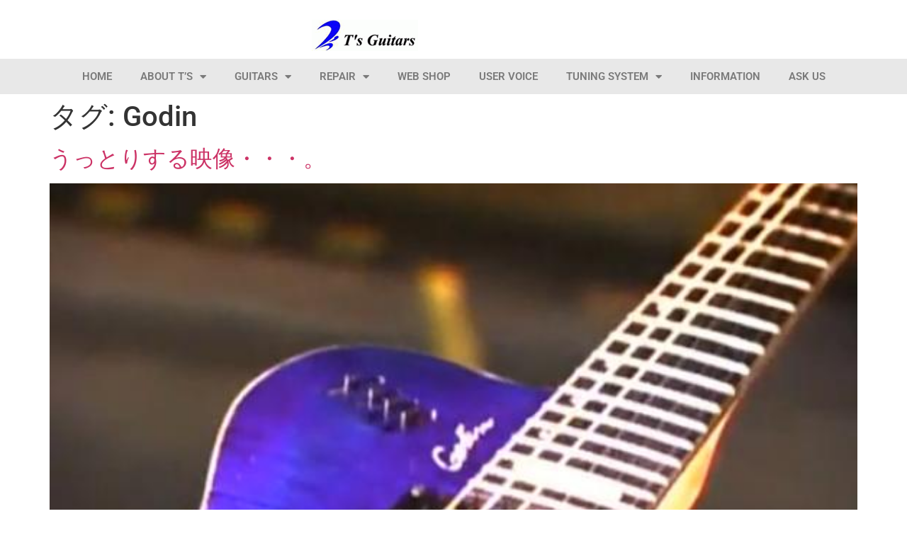

--- FILE ---
content_type: text/html; charset=UTF-8
request_url: https://www.guitar-shop.co.jp/tag/godin/
body_size: 17739
content:
<!doctype html>
<html lang="ja">
<head>
	<meta charset="UTF-8">
	<meta name="viewport" content="width=device-width, initial-scale=1">
	<link rel="profile" href="https://gmpg.org/xfn/11">
	<meta name='robots' content='index, follow, max-image-preview:large, max-snippet:-1, max-video-preview:-1' />
	<style>img:is([sizes="auto" i], [sizes^="auto," i]) { contain-intrinsic-size: 3000px 1500px }</style>
	
	<!-- This site is optimized with the Yoast SEO plugin v26.8 - https://yoast.com/product/yoast-seo-wordpress/ -->
	<title>Godin アーカイブ &#183; T&#039;s Guitars</title>
	<link rel="canonical" href="https://www.guitar-shop.co.jp/tag/godin/" />
	<meta property="og:locale" content="ja_JP" />
	<meta property="og:type" content="article" />
	<meta property="og:title" content="Godin アーカイブ &#183; T&#039;s Guitars" />
	<meta property="og:url" content="https://www.guitar-shop.co.jp/tag/godin/" />
	<meta property="og:site_name" content="T&#039;s Guitars" />
	<meta name="twitter:card" content="summary_large_image" />
	<script type="application/ld+json" class="yoast-schema-graph">{"@context":"https://schema.org","@graph":[{"@type":"CollectionPage","@id":"https://www.guitar-shop.co.jp/tag/godin/","url":"https://www.guitar-shop.co.jp/tag/godin/","name":"Godin アーカイブ &#183; T&#039;s Guitars","isPartOf":{"@id":"https://www.guitar-shop.co.jp/#website"},"primaryImageOfPage":{"@id":"https://www.guitar-shop.co.jp/tag/godin/#primaryimage"},"image":{"@id":"https://www.guitar-shop.co.jp/tag/godin/#primaryimage"},"thumbnailUrl":"https://www.guitar-shop.co.jp/wp-content/uploads/2011/08/godin.jpg","breadcrumb":{"@id":"https://www.guitar-shop.co.jp/tag/godin/#breadcrumb"},"inLanguage":"ja"},{"@type":"ImageObject","inLanguage":"ja","@id":"https://www.guitar-shop.co.jp/tag/godin/#primaryimage","url":"https://www.guitar-shop.co.jp/wp-content/uploads/2011/08/godin.jpg","contentUrl":"https://www.guitar-shop.co.jp/wp-content/uploads/2011/08/godin.jpg","width":"559","height":"358"},{"@type":"BreadcrumbList","@id":"https://www.guitar-shop.co.jp/tag/godin/#breadcrumb","itemListElement":[{"@type":"ListItem","position":1,"name":"ホーム","item":"https://www.guitar-shop.co.jp/"},{"@type":"ListItem","position":2,"name":"Godin"}]},{"@type":"WebSite","@id":"https://www.guitar-shop.co.jp/#website","url":"https://www.guitar-shop.co.jp/","name":"T's Guitars","description":"Custom Guitar Shop/カスタムギターショップ","publisher":{"@id":"https://www.guitar-shop.co.jp/#organization"},"potentialAction":[{"@type":"SearchAction","target":{"@type":"EntryPoint","urlTemplate":"https://www.guitar-shop.co.jp/?s={search_term_string}"},"query-input":{"@type":"PropertyValueSpecification","valueRequired":true,"valueName":"search_term_string"}}],"inLanguage":"ja"},{"@type":"Organization","@id":"https://www.guitar-shop.co.jp/#organization","name":"有限会社 ティーズギター","url":"https://www.guitar-shop.co.jp/","logo":{"@type":"ImageObject","inLanguage":"ja","@id":"https://www.guitar-shop.co.jp/#/schema/logo/image/","url":"https://www.guitar-shop.co.jp/wp-content/uploads/2019/12/xt27sguitar.pagespeed.ic_.FLv2KcDOvd.png","contentUrl":"https://www.guitar-shop.co.jp/wp-content/uploads/2019/12/xt27sguitar.pagespeed.ic_.FLv2KcDOvd.png","width":250,"height":60,"caption":"有限会社 ティーズギター"},"image":{"@id":"https://www.guitar-shop.co.jp/#/schema/logo/image/"}}]}</script>
	<!-- / Yoast SEO plugin. -->


<link rel="alternate" type="application/rss+xml" title="T&#039;s Guitars &raquo; フィード" href="https://www.guitar-shop.co.jp/feed/" />
<link rel="alternate" type="application/rss+xml" title="T&#039;s Guitars &raquo; コメントフィード" href="https://www.guitar-shop.co.jp/comments/feed/" />
<link rel="alternate" type="application/rss+xml" title="T&#039;s Guitars &raquo; Godin タグのフィード" href="https://www.guitar-shop.co.jp/tag/godin/feed/" />
<script>
window._wpemojiSettings = {"baseUrl":"https:\/\/s.w.org\/images\/core\/emoji\/15.0.3\/72x72\/","ext":".png","svgUrl":"https:\/\/s.w.org\/images\/core\/emoji\/15.0.3\/svg\/","svgExt":".svg","source":{"concatemoji":"https:\/\/www.guitar-shop.co.jp\/wp-includes\/js\/wp-emoji-release.min.js?ver=6.7.4"}};
/*! This file is auto-generated */
!function(i,n){var o,s,e;function c(e){try{var t={supportTests:e,timestamp:(new Date).valueOf()};sessionStorage.setItem(o,JSON.stringify(t))}catch(e){}}function p(e,t,n){e.clearRect(0,0,e.canvas.width,e.canvas.height),e.fillText(t,0,0);var t=new Uint32Array(e.getImageData(0,0,e.canvas.width,e.canvas.height).data),r=(e.clearRect(0,0,e.canvas.width,e.canvas.height),e.fillText(n,0,0),new Uint32Array(e.getImageData(0,0,e.canvas.width,e.canvas.height).data));return t.every(function(e,t){return e===r[t]})}function u(e,t,n){switch(t){case"flag":return n(e,"\ud83c\udff3\ufe0f\u200d\u26a7\ufe0f","\ud83c\udff3\ufe0f\u200b\u26a7\ufe0f")?!1:!n(e,"\ud83c\uddfa\ud83c\uddf3","\ud83c\uddfa\u200b\ud83c\uddf3")&&!n(e,"\ud83c\udff4\udb40\udc67\udb40\udc62\udb40\udc65\udb40\udc6e\udb40\udc67\udb40\udc7f","\ud83c\udff4\u200b\udb40\udc67\u200b\udb40\udc62\u200b\udb40\udc65\u200b\udb40\udc6e\u200b\udb40\udc67\u200b\udb40\udc7f");case"emoji":return!n(e,"\ud83d\udc26\u200d\u2b1b","\ud83d\udc26\u200b\u2b1b")}return!1}function f(e,t,n){var r="undefined"!=typeof WorkerGlobalScope&&self instanceof WorkerGlobalScope?new OffscreenCanvas(300,150):i.createElement("canvas"),a=r.getContext("2d",{willReadFrequently:!0}),o=(a.textBaseline="top",a.font="600 32px Arial",{});return e.forEach(function(e){o[e]=t(a,e,n)}),o}function t(e){var t=i.createElement("script");t.src=e,t.defer=!0,i.head.appendChild(t)}"undefined"!=typeof Promise&&(o="wpEmojiSettingsSupports",s=["flag","emoji"],n.supports={everything:!0,everythingExceptFlag:!0},e=new Promise(function(e){i.addEventListener("DOMContentLoaded",e,{once:!0})}),new Promise(function(t){var n=function(){try{var e=JSON.parse(sessionStorage.getItem(o));if("object"==typeof e&&"number"==typeof e.timestamp&&(new Date).valueOf()<e.timestamp+604800&&"object"==typeof e.supportTests)return e.supportTests}catch(e){}return null}();if(!n){if("undefined"!=typeof Worker&&"undefined"!=typeof OffscreenCanvas&&"undefined"!=typeof URL&&URL.createObjectURL&&"undefined"!=typeof Blob)try{var e="postMessage("+f.toString()+"("+[JSON.stringify(s),u.toString(),p.toString()].join(",")+"));",r=new Blob([e],{type:"text/javascript"}),a=new Worker(URL.createObjectURL(r),{name:"wpTestEmojiSupports"});return void(a.onmessage=function(e){c(n=e.data),a.terminate(),t(n)})}catch(e){}c(n=f(s,u,p))}t(n)}).then(function(e){for(var t in e)n.supports[t]=e[t],n.supports.everything=n.supports.everything&&n.supports[t],"flag"!==t&&(n.supports.everythingExceptFlag=n.supports.everythingExceptFlag&&n.supports[t]);n.supports.everythingExceptFlag=n.supports.everythingExceptFlag&&!n.supports.flag,n.DOMReady=!1,n.readyCallback=function(){n.DOMReady=!0}}).then(function(){return e}).then(function(){var e;n.supports.everything||(n.readyCallback(),(e=n.source||{}).concatemoji?t(e.concatemoji):e.wpemoji&&e.twemoji&&(t(e.twemoji),t(e.wpemoji)))}))}((window,document),window._wpemojiSettings);
</script>
<link rel='stylesheet' id='wp-customer-reviews-3-frontend-css' href='https://www.guitar-shop.co.jp/wp-content/plugins/wp-customer-reviews/css/wp-customer-reviews.css?ver=3.7.7' media='all' />
<style id='wp-emoji-styles-inline-css'>

	img.wp-smiley, img.emoji {
		display: inline !important;
		border: none !important;
		box-shadow: none !important;
		height: 1em !important;
		width: 1em !important;
		margin: 0 0.07em !important;
		vertical-align: -0.1em !important;
		background: none !important;
		padding: 0 !important;
	}
</style>
<link rel='stylesheet' id='wp-block-library-css' href='https://www.guitar-shop.co.jp/wp-includes/css/dist/block-library/style.min.css?ver=6.7.4' media='all' />
<style id='global-styles-inline-css'>
:root{--wp--preset--aspect-ratio--square: 1;--wp--preset--aspect-ratio--4-3: 4/3;--wp--preset--aspect-ratio--3-4: 3/4;--wp--preset--aspect-ratio--3-2: 3/2;--wp--preset--aspect-ratio--2-3: 2/3;--wp--preset--aspect-ratio--16-9: 16/9;--wp--preset--aspect-ratio--9-16: 9/16;--wp--preset--color--black: #000000;--wp--preset--color--cyan-bluish-gray: #abb8c3;--wp--preset--color--white: #ffffff;--wp--preset--color--pale-pink: #f78da7;--wp--preset--color--vivid-red: #cf2e2e;--wp--preset--color--luminous-vivid-orange: #ff6900;--wp--preset--color--luminous-vivid-amber: #fcb900;--wp--preset--color--light-green-cyan: #7bdcb5;--wp--preset--color--vivid-green-cyan: #00d084;--wp--preset--color--pale-cyan-blue: #8ed1fc;--wp--preset--color--vivid-cyan-blue: #0693e3;--wp--preset--color--vivid-purple: #9b51e0;--wp--preset--gradient--vivid-cyan-blue-to-vivid-purple: linear-gradient(135deg,rgba(6,147,227,1) 0%,rgb(155,81,224) 100%);--wp--preset--gradient--light-green-cyan-to-vivid-green-cyan: linear-gradient(135deg,rgb(122,220,180) 0%,rgb(0,208,130) 100%);--wp--preset--gradient--luminous-vivid-amber-to-luminous-vivid-orange: linear-gradient(135deg,rgba(252,185,0,1) 0%,rgba(255,105,0,1) 100%);--wp--preset--gradient--luminous-vivid-orange-to-vivid-red: linear-gradient(135deg,rgba(255,105,0,1) 0%,rgb(207,46,46) 100%);--wp--preset--gradient--very-light-gray-to-cyan-bluish-gray: linear-gradient(135deg,rgb(238,238,238) 0%,rgb(169,184,195) 100%);--wp--preset--gradient--cool-to-warm-spectrum: linear-gradient(135deg,rgb(74,234,220) 0%,rgb(151,120,209) 20%,rgb(207,42,186) 40%,rgb(238,44,130) 60%,rgb(251,105,98) 80%,rgb(254,248,76) 100%);--wp--preset--gradient--blush-light-purple: linear-gradient(135deg,rgb(255,206,236) 0%,rgb(152,150,240) 100%);--wp--preset--gradient--blush-bordeaux: linear-gradient(135deg,rgb(254,205,165) 0%,rgb(254,45,45) 50%,rgb(107,0,62) 100%);--wp--preset--gradient--luminous-dusk: linear-gradient(135deg,rgb(255,203,112) 0%,rgb(199,81,192) 50%,rgb(65,88,208) 100%);--wp--preset--gradient--pale-ocean: linear-gradient(135deg,rgb(255,245,203) 0%,rgb(182,227,212) 50%,rgb(51,167,181) 100%);--wp--preset--gradient--electric-grass: linear-gradient(135deg,rgb(202,248,128) 0%,rgb(113,206,126) 100%);--wp--preset--gradient--midnight: linear-gradient(135deg,rgb(2,3,129) 0%,rgb(40,116,252) 100%);--wp--preset--font-size--small: 13px;--wp--preset--font-size--medium: 20px;--wp--preset--font-size--large: 36px;--wp--preset--font-size--x-large: 42px;--wp--preset--spacing--20: 0.44rem;--wp--preset--spacing--30: 0.67rem;--wp--preset--spacing--40: 1rem;--wp--preset--spacing--50: 1.5rem;--wp--preset--spacing--60: 2.25rem;--wp--preset--spacing--70: 3.38rem;--wp--preset--spacing--80: 5.06rem;--wp--preset--shadow--natural: 6px 6px 9px rgba(0, 0, 0, 0.2);--wp--preset--shadow--deep: 12px 12px 50px rgba(0, 0, 0, 0.4);--wp--preset--shadow--sharp: 6px 6px 0px rgba(0, 0, 0, 0.2);--wp--preset--shadow--outlined: 6px 6px 0px -3px rgba(255, 255, 255, 1), 6px 6px rgba(0, 0, 0, 1);--wp--preset--shadow--crisp: 6px 6px 0px rgba(0, 0, 0, 1);}:root { --wp--style--global--content-size: 800px;--wp--style--global--wide-size: 1200px; }:where(body) { margin: 0; }.wp-site-blocks > .alignleft { float: left; margin-right: 2em; }.wp-site-blocks > .alignright { float: right; margin-left: 2em; }.wp-site-blocks > .aligncenter { justify-content: center; margin-left: auto; margin-right: auto; }:where(.wp-site-blocks) > * { margin-block-start: 24px; margin-block-end: 0; }:where(.wp-site-blocks) > :first-child { margin-block-start: 0; }:where(.wp-site-blocks) > :last-child { margin-block-end: 0; }:root { --wp--style--block-gap: 24px; }:root :where(.is-layout-flow) > :first-child{margin-block-start: 0;}:root :where(.is-layout-flow) > :last-child{margin-block-end: 0;}:root :where(.is-layout-flow) > *{margin-block-start: 24px;margin-block-end: 0;}:root :where(.is-layout-constrained) > :first-child{margin-block-start: 0;}:root :where(.is-layout-constrained) > :last-child{margin-block-end: 0;}:root :where(.is-layout-constrained) > *{margin-block-start: 24px;margin-block-end: 0;}:root :where(.is-layout-flex){gap: 24px;}:root :where(.is-layout-grid){gap: 24px;}.is-layout-flow > .alignleft{float: left;margin-inline-start: 0;margin-inline-end: 2em;}.is-layout-flow > .alignright{float: right;margin-inline-start: 2em;margin-inline-end: 0;}.is-layout-flow > .aligncenter{margin-left: auto !important;margin-right: auto !important;}.is-layout-constrained > .alignleft{float: left;margin-inline-start: 0;margin-inline-end: 2em;}.is-layout-constrained > .alignright{float: right;margin-inline-start: 2em;margin-inline-end: 0;}.is-layout-constrained > .aligncenter{margin-left: auto !important;margin-right: auto !important;}.is-layout-constrained > :where(:not(.alignleft):not(.alignright):not(.alignfull)){max-width: var(--wp--style--global--content-size);margin-left: auto !important;margin-right: auto !important;}.is-layout-constrained > .alignwide{max-width: var(--wp--style--global--wide-size);}body .is-layout-flex{display: flex;}.is-layout-flex{flex-wrap: wrap;align-items: center;}.is-layout-flex > :is(*, div){margin: 0;}body .is-layout-grid{display: grid;}.is-layout-grid > :is(*, div){margin: 0;}body{padding-top: 0px;padding-right: 0px;padding-bottom: 0px;padding-left: 0px;}a:where(:not(.wp-element-button)){text-decoration: underline;}:root :where(.wp-element-button, .wp-block-button__link){background-color: #32373c;border-width: 0;color: #fff;font-family: inherit;font-size: inherit;line-height: inherit;padding: calc(0.667em + 2px) calc(1.333em + 2px);text-decoration: none;}.has-black-color{color: var(--wp--preset--color--black) !important;}.has-cyan-bluish-gray-color{color: var(--wp--preset--color--cyan-bluish-gray) !important;}.has-white-color{color: var(--wp--preset--color--white) !important;}.has-pale-pink-color{color: var(--wp--preset--color--pale-pink) !important;}.has-vivid-red-color{color: var(--wp--preset--color--vivid-red) !important;}.has-luminous-vivid-orange-color{color: var(--wp--preset--color--luminous-vivid-orange) !important;}.has-luminous-vivid-amber-color{color: var(--wp--preset--color--luminous-vivid-amber) !important;}.has-light-green-cyan-color{color: var(--wp--preset--color--light-green-cyan) !important;}.has-vivid-green-cyan-color{color: var(--wp--preset--color--vivid-green-cyan) !important;}.has-pale-cyan-blue-color{color: var(--wp--preset--color--pale-cyan-blue) !important;}.has-vivid-cyan-blue-color{color: var(--wp--preset--color--vivid-cyan-blue) !important;}.has-vivid-purple-color{color: var(--wp--preset--color--vivid-purple) !important;}.has-black-background-color{background-color: var(--wp--preset--color--black) !important;}.has-cyan-bluish-gray-background-color{background-color: var(--wp--preset--color--cyan-bluish-gray) !important;}.has-white-background-color{background-color: var(--wp--preset--color--white) !important;}.has-pale-pink-background-color{background-color: var(--wp--preset--color--pale-pink) !important;}.has-vivid-red-background-color{background-color: var(--wp--preset--color--vivid-red) !important;}.has-luminous-vivid-orange-background-color{background-color: var(--wp--preset--color--luminous-vivid-orange) !important;}.has-luminous-vivid-amber-background-color{background-color: var(--wp--preset--color--luminous-vivid-amber) !important;}.has-light-green-cyan-background-color{background-color: var(--wp--preset--color--light-green-cyan) !important;}.has-vivid-green-cyan-background-color{background-color: var(--wp--preset--color--vivid-green-cyan) !important;}.has-pale-cyan-blue-background-color{background-color: var(--wp--preset--color--pale-cyan-blue) !important;}.has-vivid-cyan-blue-background-color{background-color: var(--wp--preset--color--vivid-cyan-blue) !important;}.has-vivid-purple-background-color{background-color: var(--wp--preset--color--vivid-purple) !important;}.has-black-border-color{border-color: var(--wp--preset--color--black) !important;}.has-cyan-bluish-gray-border-color{border-color: var(--wp--preset--color--cyan-bluish-gray) !important;}.has-white-border-color{border-color: var(--wp--preset--color--white) !important;}.has-pale-pink-border-color{border-color: var(--wp--preset--color--pale-pink) !important;}.has-vivid-red-border-color{border-color: var(--wp--preset--color--vivid-red) !important;}.has-luminous-vivid-orange-border-color{border-color: var(--wp--preset--color--luminous-vivid-orange) !important;}.has-luminous-vivid-amber-border-color{border-color: var(--wp--preset--color--luminous-vivid-amber) !important;}.has-light-green-cyan-border-color{border-color: var(--wp--preset--color--light-green-cyan) !important;}.has-vivid-green-cyan-border-color{border-color: var(--wp--preset--color--vivid-green-cyan) !important;}.has-pale-cyan-blue-border-color{border-color: var(--wp--preset--color--pale-cyan-blue) !important;}.has-vivid-cyan-blue-border-color{border-color: var(--wp--preset--color--vivid-cyan-blue) !important;}.has-vivid-purple-border-color{border-color: var(--wp--preset--color--vivid-purple) !important;}.has-vivid-cyan-blue-to-vivid-purple-gradient-background{background: var(--wp--preset--gradient--vivid-cyan-blue-to-vivid-purple) !important;}.has-light-green-cyan-to-vivid-green-cyan-gradient-background{background: var(--wp--preset--gradient--light-green-cyan-to-vivid-green-cyan) !important;}.has-luminous-vivid-amber-to-luminous-vivid-orange-gradient-background{background: var(--wp--preset--gradient--luminous-vivid-amber-to-luminous-vivid-orange) !important;}.has-luminous-vivid-orange-to-vivid-red-gradient-background{background: var(--wp--preset--gradient--luminous-vivid-orange-to-vivid-red) !important;}.has-very-light-gray-to-cyan-bluish-gray-gradient-background{background: var(--wp--preset--gradient--very-light-gray-to-cyan-bluish-gray) !important;}.has-cool-to-warm-spectrum-gradient-background{background: var(--wp--preset--gradient--cool-to-warm-spectrum) !important;}.has-blush-light-purple-gradient-background{background: var(--wp--preset--gradient--blush-light-purple) !important;}.has-blush-bordeaux-gradient-background{background: var(--wp--preset--gradient--blush-bordeaux) !important;}.has-luminous-dusk-gradient-background{background: var(--wp--preset--gradient--luminous-dusk) !important;}.has-pale-ocean-gradient-background{background: var(--wp--preset--gradient--pale-ocean) !important;}.has-electric-grass-gradient-background{background: var(--wp--preset--gradient--electric-grass) !important;}.has-midnight-gradient-background{background: var(--wp--preset--gradient--midnight) !important;}.has-small-font-size{font-size: var(--wp--preset--font-size--small) !important;}.has-medium-font-size{font-size: var(--wp--preset--font-size--medium) !important;}.has-large-font-size{font-size: var(--wp--preset--font-size--large) !important;}.has-x-large-font-size{font-size: var(--wp--preset--font-size--x-large) !important;}
:root :where(.wp-block-pullquote){font-size: 1.5em;line-height: 1.6;}
</style>
<link rel='stylesheet' id='cmplz-general-css' href='https://www.guitar-shop.co.jp/wp-content/plugins/complianz-gdpr/assets/css/cookieblocker.min.css?ver=1766000108' media='all' />
<link rel='stylesheet' id='hello-elementor-css' href='https://www.guitar-shop.co.jp/wp-content/themes/hello-elementor/assets/css/reset.css?ver=3.4.6' media='all' />
<link rel='stylesheet' id='hello-elementor-theme-style-css' href='https://www.guitar-shop.co.jp/wp-content/themes/hello-elementor/assets/css/theme.css?ver=3.4.6' media='all' />
<link rel='stylesheet' id='hello-elementor-header-footer-css' href='https://www.guitar-shop.co.jp/wp-content/themes/hello-elementor/assets/css/header-footer.css?ver=3.4.6' media='all' />
<link rel='stylesheet' id='elementor-frontend-css' href='https://www.guitar-shop.co.jp/wp-content/plugins/elementor/assets/css/frontend.min.css?ver=3.34.2' media='all' />
<link rel='stylesheet' id='widget-heading-css' href='https://www.guitar-shop.co.jp/wp-content/plugins/elementor/assets/css/widget-heading.min.css?ver=3.34.2' media='all' />
<link rel='stylesheet' id='widget-image-css' href='https://www.guitar-shop.co.jp/wp-content/plugins/elementor/assets/css/widget-image.min.css?ver=3.34.2' media='all' />
<link rel='stylesheet' id='widget-nav-menu-css' href='https://www.guitar-shop.co.jp/wp-content/plugins/elementor-pro/assets/css/widget-nav-menu.min.css?ver=3.34.1' media='all' />
<link rel='stylesheet' id='e-sticky-css' href='https://www.guitar-shop.co.jp/wp-content/plugins/elementor-pro/assets/css/modules/sticky.min.css?ver=3.34.1' media='all' />
<link rel='stylesheet' id='widget-divider-css' href='https://www.guitar-shop.co.jp/wp-content/plugins/elementor/assets/css/widget-divider.min.css?ver=3.34.2' media='all' />
<link rel='stylesheet' id='e-animation-fadeInRight-css' href='https://www.guitar-shop.co.jp/wp-content/plugins/elementor/assets/lib/animations/styles/fadeInRight.min.css?ver=3.34.2' media='all' />
<link rel='stylesheet' id='e-animation-fadeInLeft-css' href='https://www.guitar-shop.co.jp/wp-content/plugins/elementor/assets/lib/animations/styles/fadeInLeft.min.css?ver=3.34.2' media='all' />
<link rel='stylesheet' id='jet-elements-css' href='https://www.guitar-shop.co.jp/wp-content/plugins/jet-elements/assets/css/jet-elements.css?ver=2.7.4.2' media='all' />
<link rel='stylesheet' id='jet-button-css' href='https://www.guitar-shop.co.jp/wp-content/plugins/jet-elements/assets/css/addons/jet-button.css?ver=2.7.4.2' media='all' />
<link rel='stylesheet' id='jet-button-skin-css' href='https://www.guitar-shop.co.jp/wp-content/plugins/jet-elements/assets/css/skin/jet-button.css?ver=2.7.4.2' media='all' />
<link rel='stylesheet' id='widget-icon-list-css' href='https://www.guitar-shop.co.jp/wp-content/plugins/elementor/assets/css/widget-icon-list.min.css?ver=3.34.2' media='all' />
<link rel='stylesheet' id='elementor-icons-css' href='https://www.guitar-shop.co.jp/wp-content/plugins/elementor/assets/lib/eicons/css/elementor-icons.min.css?ver=5.46.0' media='all' />
<link rel='stylesheet' id='elementor-post-11051-css' href='https://www.guitar-shop.co.jp/wp-content/uploads/elementor/css/post-11051.css?ver=1769024048' media='all' />
<link rel='stylesheet' id='elementor-post-11053-css' href='https://www.guitar-shop.co.jp/wp-content/uploads/elementor/css/post-11053.css?ver=1769024048' media='all' />
<link rel='stylesheet' id='elementor-post-11061-css' href='https://www.guitar-shop.co.jp/wp-content/uploads/elementor/css/post-11061.css?ver=1769024048' media='all' />
<link rel='stylesheet' id='elementor-gf-local-roboto-css' href='https://www.guitar-shop.co.jp/wp-content/uploads/elementor/google-fonts/css/roboto.css?ver=1742526705' media='all' />
<link rel='stylesheet' id='elementor-gf-local-robotoslab-css' href='https://www.guitar-shop.co.jp/wp-content/uploads/elementor/google-fonts/css/robotoslab.css?ver=1742526712' media='all' />
<link rel='stylesheet' id='elementor-icons-shared-0-css' href='https://www.guitar-shop.co.jp/wp-content/plugins/elementor/assets/lib/font-awesome/css/fontawesome.min.css?ver=5.15.3' media='all' />
<link rel='stylesheet' id='elementor-icons-fa-solid-css' href='https://www.guitar-shop.co.jp/wp-content/plugins/elementor/assets/lib/font-awesome/css/solid.min.css?ver=5.15.3' media='all' />
<link rel='stylesheet' id='elementor-icons-fa-regular-css' href='https://www.guitar-shop.co.jp/wp-content/plugins/elementor/assets/lib/font-awesome/css/regular.min.css?ver=5.15.3' media='all' />
<link rel='stylesheet' id='elementor-icons-fa-brands-css' href='https://www.guitar-shop.co.jp/wp-content/plugins/elementor/assets/lib/font-awesome/css/brands.min.css?ver=5.15.3' media='all' />
<script src="https://www.guitar-shop.co.jp/wp-includes/js/jquery/jquery.min.js?ver=3.7.1" id="jquery-core-js"></script>
<script src="https://www.guitar-shop.co.jp/wp-includes/js/jquery/jquery-migrate.min.js?ver=3.4.1" id="jquery-migrate-js"></script>
<script src="https://www.guitar-shop.co.jp/wp-content/plugins/wp-customer-reviews/js/wp-customer-reviews.js?ver=3.7.7" id="wp-customer-reviews-3-frontend-js"></script>
<script async src="https://www.guitar-shop.co.jp/wp-content/plugins/burst-statistics/assets/js/timeme/timeme.min.js?ver=1767987227" id="burst-timeme-js"></script>
<script async src="https://www.guitar-shop.co.jp/wp-content/uploads/burst/js/burst.min.js?ver=1768974640" id="burst-js"></script>
<script src="https://www.guitar-shop.co.jp/wp-content/plugins/google-analytics-for-wordpress/assets/js/frontend-gtag.min.js?ver=9.11.1" id="monsterinsights-frontend-script-js" async data-wp-strategy="async"></script>
<script data-cfasync="false" data-wpfc-render="false" id='monsterinsights-frontend-script-js-extra'>var monsterinsights_frontend = {"js_events_tracking":"true","download_extensions":"doc,pdf,ppt,zip,xls,docx,pptx,xlsx","inbound_paths":"[{\"path\":\"\\\/go\\\/\",\"label\":\"affiliate\"},{\"path\":\"\\\/recommend\\\/\",\"label\":\"affiliate\"}]","home_url":"https:\/\/www.guitar-shop.co.jp","hash_tracking":"false","v4_id":"G-DCK55QF6VR"};</script>
<link rel="https://api.w.org/" href="https://www.guitar-shop.co.jp/wp-json/" /><link rel="alternate" title="JSON" type="application/json" href="https://www.guitar-shop.co.jp/wp-json/wp/v2/tags/437" /><link rel="EditURI" type="application/rsd+xml" title="RSD" href="https://www.guitar-shop.co.jp/xmlrpc.php?rsd" />
<meta name="generator" content="WordPress 6.7.4" />
<style type='text/css'> .ae_data .elementor-editor-element-setting {
            display:none !important;
            }
            </style><meta name="generator" content="Elementor 3.34.2; features: additional_custom_breakpoints; settings: css_print_method-external, google_font-enabled, font_display-auto">
			<style>
				.e-con.e-parent:nth-of-type(n+4):not(.e-lazyloaded):not(.e-no-lazyload),
				.e-con.e-parent:nth-of-type(n+4):not(.e-lazyloaded):not(.e-no-lazyload) * {
					background-image: none !important;
				}
				@media screen and (max-height: 1024px) {
					.e-con.e-parent:nth-of-type(n+3):not(.e-lazyloaded):not(.e-no-lazyload),
					.e-con.e-parent:nth-of-type(n+3):not(.e-lazyloaded):not(.e-no-lazyload) * {
						background-image: none !important;
					}
				}
				@media screen and (max-height: 640px) {
					.e-con.e-parent:nth-of-type(n+2):not(.e-lazyloaded):not(.e-no-lazyload),
					.e-con.e-parent:nth-of-type(n+2):not(.e-lazyloaded):not(.e-no-lazyload) * {
						background-image: none !important;
					}
				}
			</style>
			<link rel="icon" href="https://www.guitar-shop.co.jp/wp-content/uploads/2021/04/cropped-favi-ts-32x32.png" sizes="32x32" />
<link rel="icon" href="https://www.guitar-shop.co.jp/wp-content/uploads/2021/04/cropped-favi-ts-192x192.png" sizes="192x192" />
<link rel="apple-touch-icon" href="https://www.guitar-shop.co.jp/wp-content/uploads/2021/04/cropped-favi-ts-180x180.png" />
<meta name="msapplication-TileImage" content="https://www.guitar-shop.co.jp/wp-content/uploads/2021/04/cropped-favi-ts-270x270.png" />
		<style id="wp-custom-css">
			/* スマホ改行 */
.smart_on { display:none;}
.smart_none { display: inline;}

	.tablet_on { display:none;}
.tablet_none { display: inline;}

@media screen and (max-width: 1110px) {	
	.tablet_on { display:inline;}
.tablet_none { display: none;}
}


.gallery-columns-5 .gallery-item {
    max-width: 18%;
	float:left;
	padding:0px;
	margin-left:1%;
	margin-right:1%;
}
@media screen and (max-width: 767px) {
	.gallery-columns-5 .gallery-item {
    max-width: 98%;
	float:left;
	padding:0px;
	margin-left:1%;
	margin-right:1%;
}
}



@media screen and (max-width: 767px) {
			.tablet_on { display: none;}
.tablet_none { display:inline;}
	.smart_on { display:inline;}
.smart_none { display: none;}
}

/* スマホ改行 ここまで */

.mail texarea {
	max-width:70%;
}
.mail th {
	border-top:none;
	border-left:none;
	border-right:none;
	  display: table-cell;
  vertical-align: middle;
	text-align:left;
}
.mail td {
	border-top:none;
	border-left:none;
	border-right:none;
	  display: table-cell;
  vertical-align: middle;
}

#confirmation input {
    background-color: #03AB97;
    border-color: #03AB97;
    font-size: 18px;
    padding-top: 10px !important;
    padding-bottom: 10px !important;
    height: auto;
    color: #FFF;
}
#confirmation input:hover {
	    background-color: #1F8905;
    border-color: #1F8905;
}
select {
	margin-top:10px;
	margin-bottom:10px;
}

#confirmation {
	text-align:center;
}

.mailbox tr {
	background-color:#FFF;
}
.mailbox  tr:hover>td, .mailbox  tr:hover>th {
    background-color: #FFF;
}
.mailbox tbody>tr:nth-child(odd)>td, .mailbox  tbody>tr:nth-child(odd)>th {
    background-color: #FFF;
}
.hissu {
	background-color:#ce052c;
	color:#FFF;
	padding: 2px 2px;
	display: inline-block !important;
	line-height:17px;
	margin-right:10px;
}

.nini {
	background-color:#777;
	color:#FFF;
	padding: 2px 2px;
	margin-right:10px;
	display: inline-block !important;
	line-height:17px;
}



/* スマホ改行 */
.smart_on { display:none;}
.smart_none { display: inline;}

	.tablet_on { display:none;}
.tablet_none { display: inline;}

@media screen and (max-width: 1110px) {	
	.tablet_on { display:inline;}
.tablet_none { display: none;}
}


@media screen and (max-width: 767px) {
			.tablet_on { display: none;}
.tablet_none { display:inline;}
	.smart_on { display:inline;}
.smart_none { display: none;}
	
	.mail td {
		display: block!important;
		width:100%!important;
	}
	.mail th {
		width:100%!important;
		display: block!important;
}
	#confirmation input {
		margin-bottom:10px;
	}
	
}

/* スマホ改行 ここまで */






/* スマホ改行 */
.smart_on { display:none;}
.smart_none { display: inline;}

	.tablet_on { display:none;}
.tablet_none { display: inline;}

@media screen and (max-width: 1110px) {	
	.tablet_on { display:inline;}
.tablet_none { display: none;}
}


@media screen and (max-width: 767px) {
			.tablet_on { display: none;}
.tablet_none { display:inline;}
	.smart_on { display:inline;}
.smart_none { display: none;}

	.mail {
	display: block!important;
		max-width:100%;
		padding-left:0px!important;
		padding-right:0px!important;
}
		.mail tbody{
	display: block!important;
		max-width:100%;
		padding-left:0px!important;
		padding-right:0px!important;
}
.mail td {
		display: block!important;
		width:100%!important;
		margin:0px;
		padding-left:0px!important;
		padding-right:0px!important;
	}
		.mail tr {
		display: block!important;
		width:100%!important;
					padding-left:0px!important;
		padding-right:0px!important;
	}
			.mail textarea {
		max-width:100%!important;
		display: block!important;
				padding-left:0px;
		padding-right:0px;
}
			.mail input {
		width:100%!important;
		display: block!important;
				padding-left:0px;
		padding-right:0px;
}
		.mail select {
		width:100%!important;
		display: block!important;
				padding-left:0px;
		padding-right:0px;
}
	.mail th {
		min-width:100%;
		width:100%!important;
		display: block!important;
		padding-left:0px!important;
		padding-right:0px!important;
}
	#confirmation input {
		margin-bottom:10px;
	}
}

/* スマホ改行 ここまで */




		</style>
		</head>
<body class="archive tag tag-godin tag-437 wp-embed-responsive hello-elementor-default elementor-default elementor-kit-11051" data-burst_id="437" data-burst_type="tag">


<a class="skip-link screen-reader-text" href="#content">コンテンツにスキップ</a>

		<header data-elementor-type="header" data-elementor-id="11053" class="elementor elementor-11053 elementor-location-header" data-elementor-post-type="elementor_library">
					<section class="elementor-section elementor-top-section elementor-element elementor-element-38d477b elementor-section-boxed elementor-section-height-default elementor-section-height-default" data-id="38d477b" data-element_type="section" data-settings="{&quot;jet_parallax_layout_list&quot;:[{&quot;jet_parallax_layout_image&quot;:{&quot;url&quot;:&quot;&quot;,&quot;id&quot;:&quot;&quot;,&quot;size&quot;:&quot;&quot;},&quot;_id&quot;:&quot;23a4d45&quot;,&quot;jet_parallax_layout_image_tablet&quot;:{&quot;url&quot;:&quot;&quot;,&quot;id&quot;:&quot;&quot;,&quot;size&quot;:&quot;&quot;},&quot;jet_parallax_layout_image_mobile&quot;:{&quot;url&quot;:&quot;&quot;,&quot;id&quot;:&quot;&quot;,&quot;size&quot;:&quot;&quot;},&quot;jet_parallax_layout_speed&quot;:{&quot;unit&quot;:&quot;%&quot;,&quot;size&quot;:50,&quot;sizes&quot;:[]},&quot;jet_parallax_layout_type&quot;:&quot;scroll&quot;,&quot;jet_parallax_layout_direction&quot;:null,&quot;jet_parallax_layout_fx_direction&quot;:null,&quot;jet_parallax_layout_z_index&quot;:&quot;&quot;,&quot;jet_parallax_layout_bg_x&quot;:50,&quot;jet_parallax_layout_bg_x_tablet&quot;:&quot;&quot;,&quot;jet_parallax_layout_bg_x_mobile&quot;:&quot;&quot;,&quot;jet_parallax_layout_bg_y&quot;:50,&quot;jet_parallax_layout_bg_y_tablet&quot;:&quot;&quot;,&quot;jet_parallax_layout_bg_y_mobile&quot;:&quot;&quot;,&quot;jet_parallax_layout_bg_size&quot;:&quot;auto&quot;,&quot;jet_parallax_layout_bg_size_tablet&quot;:&quot;&quot;,&quot;jet_parallax_layout_bg_size_mobile&quot;:&quot;&quot;,&quot;jet_parallax_layout_animation_prop&quot;:&quot;transform&quot;,&quot;jet_parallax_layout_on&quot;:[&quot;desktop&quot;,&quot;tablet&quot;]}]}">
						<div class="elementor-container elementor-column-gap-default">
					<div class="elementor-column elementor-col-100 elementor-top-column elementor-element elementor-element-74df2ac" data-id="74df2ac" data-element_type="column">
			<div class="elementor-widget-wrap elementor-element-populated">
						<div class="elementor-element elementor-element-418d739 elementor-widget elementor-widget-heading" data-id="418d739" data-element_type="widget" data-widget_type="heading.default">
				<div class="elementor-widget-container">
					<h1 class="elementor-heading-title elementor-size-default">長野県塩尻市でこだわりのギター製作を行う有限会社ティーズギター</h1>				</div>
				</div>
					</div>
		</div>
					</div>
		</section>
				<header class="elementor-section elementor-top-section elementor-element elementor-element-42c2dc64 elementor-section-content-middle elementor-section-height-min-height elementor-section-boxed elementor-section-height-default elementor-section-items-middle" data-id="42c2dc64" data-element_type="section" data-settings="{&quot;background_background&quot;:&quot;classic&quot;,&quot;jet_parallax_layout_list&quot;:[{&quot;_id&quot;:&quot;e1a239a&quot;,&quot;jet_parallax_layout_image&quot;:{&quot;url&quot;:&quot;&quot;,&quot;id&quot;:&quot;&quot;,&quot;size&quot;:&quot;&quot;},&quot;jet_parallax_layout_image_tablet&quot;:{&quot;url&quot;:&quot;&quot;,&quot;id&quot;:&quot;&quot;,&quot;size&quot;:&quot;&quot;},&quot;jet_parallax_layout_image_mobile&quot;:{&quot;url&quot;:&quot;&quot;,&quot;id&quot;:&quot;&quot;,&quot;size&quot;:&quot;&quot;},&quot;jet_parallax_layout_speed&quot;:{&quot;unit&quot;:&quot;%&quot;,&quot;size&quot;:50,&quot;sizes&quot;:[]},&quot;jet_parallax_layout_type&quot;:&quot;scroll&quot;,&quot;jet_parallax_layout_direction&quot;:null,&quot;jet_parallax_layout_fx_direction&quot;:null,&quot;jet_parallax_layout_z_index&quot;:&quot;&quot;,&quot;jet_parallax_layout_bg_x&quot;:50,&quot;jet_parallax_layout_bg_x_tablet&quot;:&quot;&quot;,&quot;jet_parallax_layout_bg_x_mobile&quot;:&quot;&quot;,&quot;jet_parallax_layout_bg_y&quot;:50,&quot;jet_parallax_layout_bg_y_tablet&quot;:&quot;&quot;,&quot;jet_parallax_layout_bg_y_mobile&quot;:&quot;&quot;,&quot;jet_parallax_layout_bg_size&quot;:&quot;auto&quot;,&quot;jet_parallax_layout_bg_size_tablet&quot;:&quot;&quot;,&quot;jet_parallax_layout_bg_size_mobile&quot;:&quot;&quot;,&quot;jet_parallax_layout_animation_prop&quot;:&quot;transform&quot;,&quot;jet_parallax_layout_on&quot;:[&quot;desktop&quot;,&quot;tablet&quot;]}]}">
							<div class="elementor-background-overlay"></div>
							<div class="elementor-container elementor-column-gap-default">
					<div class="elementor-column elementor-col-100 elementor-top-column elementor-element elementor-element-136361ed" data-id="136361ed" data-element_type="column">
			<div class="elementor-widget-wrap elementor-element-populated">
						<div class="elementor-element elementor-element-7547b9a elementor-widget elementor-widget-image" data-id="7547b9a" data-element_type="widget" data-widget_type="image.default">
				<div class="elementor-widget-container">
																<a href="https://www.guitar-shop.co.jp//">
							<img width="150" height="44" src="https://www.guitar-shop.co.jp/wp-content/uploads/2021/04/tsg_logo_01ss.png" class="attachment-large size-large wp-image-14426" alt="" />								</a>
															</div>
				</div>
					</div>
		</div>
					</div>
		</header>
				<nav class="elementor-section elementor-top-section elementor-element elementor-element-31c01190 elementor-section-stretched elementor-section-full_width elementor-section-height-default elementor-section-height-default" data-id="31c01190" data-element_type="section" data-settings="{&quot;background_background&quot;:&quot;classic&quot;,&quot;sticky&quot;:&quot;top&quot;,&quot;jet_parallax_layout_list&quot;:[{&quot;_id&quot;:&quot;9cf5a36&quot;,&quot;jet_parallax_layout_image&quot;:{&quot;url&quot;:&quot;&quot;,&quot;id&quot;:&quot;&quot;,&quot;size&quot;:&quot;&quot;},&quot;jet_parallax_layout_image_tablet&quot;:{&quot;url&quot;:&quot;&quot;,&quot;id&quot;:&quot;&quot;,&quot;size&quot;:&quot;&quot;},&quot;jet_parallax_layout_image_mobile&quot;:{&quot;url&quot;:&quot;&quot;,&quot;id&quot;:&quot;&quot;,&quot;size&quot;:&quot;&quot;},&quot;jet_parallax_layout_speed&quot;:{&quot;unit&quot;:&quot;%&quot;,&quot;size&quot;:50,&quot;sizes&quot;:[]},&quot;jet_parallax_layout_type&quot;:&quot;scroll&quot;,&quot;jet_parallax_layout_direction&quot;:null,&quot;jet_parallax_layout_fx_direction&quot;:null,&quot;jet_parallax_layout_z_index&quot;:&quot;&quot;,&quot;jet_parallax_layout_bg_x&quot;:50,&quot;jet_parallax_layout_bg_x_tablet&quot;:&quot;&quot;,&quot;jet_parallax_layout_bg_x_mobile&quot;:&quot;&quot;,&quot;jet_parallax_layout_bg_y&quot;:50,&quot;jet_parallax_layout_bg_y_tablet&quot;:&quot;&quot;,&quot;jet_parallax_layout_bg_y_mobile&quot;:&quot;&quot;,&quot;jet_parallax_layout_bg_size&quot;:&quot;auto&quot;,&quot;jet_parallax_layout_bg_size_tablet&quot;:&quot;&quot;,&quot;jet_parallax_layout_bg_size_mobile&quot;:&quot;&quot;,&quot;jet_parallax_layout_animation_prop&quot;:&quot;transform&quot;,&quot;jet_parallax_layout_on&quot;:[&quot;desktop&quot;,&quot;tablet&quot;]}],&quot;stretch_section&quot;:&quot;section-stretched&quot;,&quot;sticky_on&quot;:[&quot;desktop&quot;,&quot;tablet&quot;,&quot;mobile&quot;],&quot;sticky_offset&quot;:0,&quot;sticky_effects_offset&quot;:0,&quot;sticky_anchor_link_offset&quot;:0}">
							<div class="elementor-background-overlay"></div>
							<div class="elementor-container elementor-column-gap-no">
					<div class="elementor-column elementor-col-100 elementor-top-column elementor-element elementor-element-5010dd1" data-id="5010dd1" data-element_type="column" data-settings="{&quot;background_background&quot;:&quot;classic&quot;}">
			<div class="elementor-widget-wrap elementor-element-populated">
						<div class="elementor-element elementor-element-e0dec3c elementor-nav-menu__align-center elementor-nav-menu--dropdown-mobile elementor-nav-menu--stretch elementor-nav-menu__text-align-aside elementor-nav-menu--toggle elementor-nav-menu--burger elementor-widget elementor-widget-nav-menu" data-id="e0dec3c" data-element_type="widget" data-settings="{&quot;full_width&quot;:&quot;stretch&quot;,&quot;layout&quot;:&quot;horizontal&quot;,&quot;submenu_icon&quot;:{&quot;value&quot;:&quot;&lt;i class=\&quot;fas fa-caret-down\&quot; aria-hidden=\&quot;true\&quot;&gt;&lt;\/i&gt;&quot;,&quot;library&quot;:&quot;fa-solid&quot;},&quot;toggle&quot;:&quot;burger&quot;}" data-widget_type="nav-menu.default">
				<div class="elementor-widget-container">
								<nav aria-label="メニュー" class="elementor-nav-menu--main elementor-nav-menu__container elementor-nav-menu--layout-horizontal e--pointer-background e--animation-sweep-down">
				<ul id="menu-1-e0dec3c" class="elementor-nav-menu"><li class="menu-item menu-item-type-custom menu-item-object-custom menu-item-home menu-item-8276"><a href="https://www.guitar-shop.co.jp/" class="elementor-item">HOME</a></li>
<li class="menu-item menu-item-type-post_type menu-item-object-page menu-item-has-children menu-item-9027"><a href="https://www.guitar-shop.co.jp/about-ts-guitar/" class="elementor-item">About T’s</a>
<ul class="sub-menu elementor-nav-menu--dropdown">
	<li class="menu-item menu-item-type-post_type menu-item-object-page menu-item-13394"><a href="https://www.guitar-shop.co.jp/about-ts-guitar/staff/" class="elementor-sub-item">STAFF</a></li>
	<li class="menu-item menu-item-type-post_type menu-item-object-page menu-item-11501"><a href="https://www.guitar-shop.co.jp/factory/" class="elementor-sub-item">FACTORY</a></li>
</ul>
</li>
<li class="menu-item menu-item-type-post_type menu-item-object-page menu-item-has-children menu-item-8278"><a href="https://www.guitar-shop.co.jp/guitars/" class="elementor-item">Guitars</a>
<ul class="sub-menu elementor-nav-menu--dropdown">
	<li class="menu-item menu-item-type-post_type menu-item-object-page menu-item-has-children menu-item-8279"><a href="https://www.guitar-shop.co.jp/guitars/" class="elementor-sub-item">Product</a>
	<ul class="sub-menu elementor-nav-menu--dropdown">
		<li class="menu-item menu-item-type-post_type menu-item-object-page menu-item-23485"><a href="https://www.guitar-shop.co.jp/guitars/dst-hollow22mh-ltd-soejima/" class="elementor-sub-item">DST-Hollow22,MH-Ltd-ソエジマトシキModel</a></li>
		<li class="menu-item menu-item-type-post_type menu-item-object-page menu-item-22518"><a href="https://www.guitar-shop.co.jp/guitars/40th_arc/" class="elementor-sub-item">40th Anniversary Arc-Hollow24</a></li>
		<li class="menu-item menu-item-type-post_type menu-item-object-page menu-item-10397"><a href="https://www.guitar-shop.co.jp/guitars/35th/" class="elementor-sub-item">35th Anniversary DTL-Hollow</a></li>
		<li class="menu-item menu-item-type-post_type menu-item-object-page menu-item-8280"><a href="https://www.guitar-shop.co.jp/guitars/arc-series/" class="elementor-sub-item">Arc Series</a></li>
		<li class="menu-item menu-item-type-post_type menu-item-object-page menu-item-8284"><a href="https://www.guitar-shop.co.jp/guitars/dst-classic/" class="elementor-sub-item">DST-Classic</a></li>
		<li class="menu-item menu-item-type-post_type menu-item-object-page menu-item-8285"><a href="https://www.guitar-shop.co.jp/guitars/dst-classic24/" class="elementor-sub-item">DST-Classic24</a></li>
		<li class="menu-item menu-item-type-custom menu-item-object-custom menu-item-8286"><a href="https://www.guitar-shop.co.jp/guitars/dst/" class="elementor-sub-item">DST</a></li>
		<li class="menu-item menu-item-type-post_type menu-item-object-page menu-item-8287"><a href="https://www.guitar-shop.co.jp/guitars/dst24/" class="elementor-sub-item">DST-Pro24</a></li>
		<li class="menu-item menu-item-type-post_type menu-item-object-page menu-item-9515"><a href="https://www.guitar-shop.co.jp/guitars/dst-procarved/" class="elementor-sub-item">DST-Pro,Carved</a></li>
		<li class="menu-item menu-item-type-post_type menu-item-object-page menu-item-8556"><a href="https://www.guitar-shop.co.jp/guitars/dst/dst-dx/" class="elementor-sub-item">DST-DX</a></li>
		<li class="menu-item menu-item-type-post_type menu-item-object-page menu-item-has-children menu-item-8289"><a href="https://www.guitar-shop.co.jp/guitars/vena/" class="elementor-sub-item">VENA</a>
		<ul class="sub-menu elementor-nav-menu--dropdown">
			<li class="menu-item menu-item-type-post_type menu-item-object-page menu-item-9034"><a href="https://www.guitar-shop.co.jp/vena2427-yamato-nena/" class="elementor-sub-item">【Vena24/27″ 大和モデル”Nena”】</a></li>
		</ul>
</li>
		<li class="menu-item menu-item-type-post_type menu-item-object-page menu-item-9237"><a href="https://www.guitar-shop.co.jp/vintageline_st/" class="elementor-sub-item">ST-Vintage</a></li>
	</ul>
</li>
	<li class="menu-item menu-item-type-post_type menu-item-object-page menu-item-has-children menu-item-8281"><a href="https://www.guitar-shop.co.jp/guitars/unitmintjama2csignature/" class="elementor-sub-item">Arc Special</a>
	<ul class="sub-menu elementor-nav-menu--dropdown">
		<li class="menu-item menu-item-type-post_type menu-item-object-page menu-item-8282"><a href="https://www.guitar-shop.co.jp/guitars/unitmintjama2csignature/" class="elementor-sub-item">Arc Special &#8220;Crying Moon&#8221;</a></li>
		<li class="menu-item menu-item-type-post_type menu-item-object-page menu-item-14234"><a href="https://www.guitar-shop.co.jp/guitars/arc-special-a2c-prometheus/" class="elementor-sub-item">Arc-Special a2cモデル「Prometheus 」</a></li>
	</ul>
</li>
	<li class="menu-item menu-item-type-post_type menu-item-object-page menu-item-8290"><a href="https://www.guitar-shop.co.jp/guitars/basic-price-list-e/" class="elementor-sub-item">Basic Price List(価格表)</a></li>
	<li class="menu-item menu-item-type-post_type menu-item-object-page menu-item-8291"><a href="https://www.guitar-shop.co.jp/guitars/custom-made-price/" class="elementor-sub-item">Custom Made Price</a></li>
	<li class="menu-item menu-item-type-custom menu-item-object-custom menu-item-16449"><a href="https://guitar-shop.co.jp/estimate/" class="elementor-sub-item">オンラインお見積り</a></li>
	<li class="menu-item menu-item-type-post_type menu-item-object-page menu-item-8293"><a href="https://www.guitar-shop.co.jp/guitars/gallery/" class="elementor-sub-item">Custom Made Gallery</a></li>
	<li class="menu-item menu-item-type-post_type menu-item-object-page menu-item-9004"><a href="https://www.guitar-shop.co.jp/guitars/gallery2/" class="elementor-sub-item">Custom Made Gallery 2</a></li>
	<li class="menu-item menu-item-type-post_type menu-item-object-page menu-item-9788"><a href="https://www.guitar-shop.co.jp/guitars/gallery3/" class="elementor-sub-item">Custom Made Gallery 3</a></li>
	<li class="menu-item menu-item-type-post_type menu-item-object-page menu-item-10760"><a href="https://www.guitar-shop.co.jp/guitars/gallery4/" class="elementor-sub-item">Custom Made Gallery 4</a></li>
	<li class="menu-item menu-item-type-post_type menu-item-object-page menu-item-18128"><a href="https://www.guitar-shop.co.jp/guitars/gallery5/" class="elementor-sub-item">Custom Made Gallery 5</a></li>
	<li class="menu-item menu-item-type-post_type menu-item-object-page menu-item-20742"><a href="https://www.guitar-shop.co.jp/original-pickups/" class="elementor-sub-item">Original Pickups</a></li>
</ul>
</li>
<li class="menu-item menu-item-type-post_type menu-item-object-page menu-item-has-children menu-item-8619"><a href="https://www.guitar-shop.co.jp/repair/" class="elementor-item">Repair</a>
<ul class="sub-menu elementor-nav-menu--dropdown">
	<li class="menu-item menu-item-type-post_type menu-item-object-page menu-item-8295"><a href="https://www.guitar-shop.co.jp/repair/price/" class="elementor-sub-item">REPAIR PRICE</a></li>
</ul>
</li>
<li class="menu-item menu-item-type-custom menu-item-object-custom menu-item-10876"><a href="https://guitar-shop.stores.jp/" class="elementor-item">Web Shop</a></li>
<li class="menu-item menu-item-type-taxonomy menu-item-object-category menu-item-8296"><a href="https://www.guitar-shop.co.jp/category/user-voice/" class="elementor-item">User Voice</a></li>
<li class="menu-item menu-item-type-post_type menu-item-object-page menu-item-has-children menu-item-8297"><a href="https://www.guitar-shop.co.jp/tuning-system/" class="elementor-item">Tuning System</a>
<ul class="sub-menu elementor-nav-menu--dropdown">
	<li class="menu-item menu-item-type-post_type menu-item-object-page menu-item-8298"><a href="https://www.guitar-shop.co.jp/tuning-system/" class="elementor-sub-item">Tuning System</a></li>
	<li class="menu-item menu-item-type-post_type menu-item-object-page menu-item-8299"><a href="https://www.guitar-shop.co.jp/tuning-system/buzz-feiten-tuning-system-q-a/" class="elementor-sub-item">Buzz Feiten Tuning System Q&#038;A</a></li>
	<li class="menu-item menu-item-type-custom menu-item-object-custom menu-item-8300"><a href="https://www.guitar-shop.co.jp/tuning-system/faq-buzz-feiten-tuning-system/" class="elementor-sub-item">Tuning Tips</a></li>
	<li class="menu-item menu-item-type-post_type menu-item-object-page menu-item-8301"><a href="https://www.guitar-shop.co.jp/tuning-system/users-voice/" class="elementor-sub-item">User’s Voice</a></li>
</ul>
</li>
<li class="menu-item menu-item-type-taxonomy menu-item-object-category menu-item-8304"><a href="https://www.guitar-shop.co.jp/category/information/" class="elementor-item">information</a></li>
<li class="menu-item menu-item-type-post_type menu-item-object-page menu-item-8307"><a href="https://www.guitar-shop.co.jp/ask-us/" class="elementor-item">Ask Us</a></li>
</ul>			</nav>
					<div class="elementor-menu-toggle" role="button" tabindex="0" aria-label="Menu Toggle" aria-expanded="false">
			<i aria-hidden="true" role="presentation" class="elementor-menu-toggle__icon--open eicon-menu-bar"></i><i aria-hidden="true" role="presentation" class="elementor-menu-toggle__icon--close eicon-close"></i>		</div>
					<nav class="elementor-nav-menu--dropdown elementor-nav-menu__container" aria-hidden="true">
				<ul id="menu-2-e0dec3c" class="elementor-nav-menu"><li class="menu-item menu-item-type-custom menu-item-object-custom menu-item-home menu-item-8276"><a href="https://www.guitar-shop.co.jp/" class="elementor-item" tabindex="-1">HOME</a></li>
<li class="menu-item menu-item-type-post_type menu-item-object-page menu-item-has-children menu-item-9027"><a href="https://www.guitar-shop.co.jp/about-ts-guitar/" class="elementor-item" tabindex="-1">About T’s</a>
<ul class="sub-menu elementor-nav-menu--dropdown">
	<li class="menu-item menu-item-type-post_type menu-item-object-page menu-item-13394"><a href="https://www.guitar-shop.co.jp/about-ts-guitar/staff/" class="elementor-sub-item" tabindex="-1">STAFF</a></li>
	<li class="menu-item menu-item-type-post_type menu-item-object-page menu-item-11501"><a href="https://www.guitar-shop.co.jp/factory/" class="elementor-sub-item" tabindex="-1">FACTORY</a></li>
</ul>
</li>
<li class="menu-item menu-item-type-post_type menu-item-object-page menu-item-has-children menu-item-8278"><a href="https://www.guitar-shop.co.jp/guitars/" class="elementor-item" tabindex="-1">Guitars</a>
<ul class="sub-menu elementor-nav-menu--dropdown">
	<li class="menu-item menu-item-type-post_type menu-item-object-page menu-item-has-children menu-item-8279"><a href="https://www.guitar-shop.co.jp/guitars/" class="elementor-sub-item" tabindex="-1">Product</a>
	<ul class="sub-menu elementor-nav-menu--dropdown">
		<li class="menu-item menu-item-type-post_type menu-item-object-page menu-item-23485"><a href="https://www.guitar-shop.co.jp/guitars/dst-hollow22mh-ltd-soejima/" class="elementor-sub-item" tabindex="-1">DST-Hollow22,MH-Ltd-ソエジマトシキModel</a></li>
		<li class="menu-item menu-item-type-post_type menu-item-object-page menu-item-22518"><a href="https://www.guitar-shop.co.jp/guitars/40th_arc/" class="elementor-sub-item" tabindex="-1">40th Anniversary Arc-Hollow24</a></li>
		<li class="menu-item menu-item-type-post_type menu-item-object-page menu-item-10397"><a href="https://www.guitar-shop.co.jp/guitars/35th/" class="elementor-sub-item" tabindex="-1">35th Anniversary DTL-Hollow</a></li>
		<li class="menu-item menu-item-type-post_type menu-item-object-page menu-item-8280"><a href="https://www.guitar-shop.co.jp/guitars/arc-series/" class="elementor-sub-item" tabindex="-1">Arc Series</a></li>
		<li class="menu-item menu-item-type-post_type menu-item-object-page menu-item-8284"><a href="https://www.guitar-shop.co.jp/guitars/dst-classic/" class="elementor-sub-item" tabindex="-1">DST-Classic</a></li>
		<li class="menu-item menu-item-type-post_type menu-item-object-page menu-item-8285"><a href="https://www.guitar-shop.co.jp/guitars/dst-classic24/" class="elementor-sub-item" tabindex="-1">DST-Classic24</a></li>
		<li class="menu-item menu-item-type-custom menu-item-object-custom menu-item-8286"><a href="https://www.guitar-shop.co.jp/guitars/dst/" class="elementor-sub-item" tabindex="-1">DST</a></li>
		<li class="menu-item menu-item-type-post_type menu-item-object-page menu-item-8287"><a href="https://www.guitar-shop.co.jp/guitars/dst24/" class="elementor-sub-item" tabindex="-1">DST-Pro24</a></li>
		<li class="menu-item menu-item-type-post_type menu-item-object-page menu-item-9515"><a href="https://www.guitar-shop.co.jp/guitars/dst-procarved/" class="elementor-sub-item" tabindex="-1">DST-Pro,Carved</a></li>
		<li class="menu-item menu-item-type-post_type menu-item-object-page menu-item-8556"><a href="https://www.guitar-shop.co.jp/guitars/dst/dst-dx/" class="elementor-sub-item" tabindex="-1">DST-DX</a></li>
		<li class="menu-item menu-item-type-post_type menu-item-object-page menu-item-has-children menu-item-8289"><a href="https://www.guitar-shop.co.jp/guitars/vena/" class="elementor-sub-item" tabindex="-1">VENA</a>
		<ul class="sub-menu elementor-nav-menu--dropdown">
			<li class="menu-item menu-item-type-post_type menu-item-object-page menu-item-9034"><a href="https://www.guitar-shop.co.jp/vena2427-yamato-nena/" class="elementor-sub-item" tabindex="-1">【Vena24/27″ 大和モデル”Nena”】</a></li>
		</ul>
</li>
		<li class="menu-item menu-item-type-post_type menu-item-object-page menu-item-9237"><a href="https://www.guitar-shop.co.jp/vintageline_st/" class="elementor-sub-item" tabindex="-1">ST-Vintage</a></li>
	</ul>
</li>
	<li class="menu-item menu-item-type-post_type menu-item-object-page menu-item-has-children menu-item-8281"><a href="https://www.guitar-shop.co.jp/guitars/unitmintjama2csignature/" class="elementor-sub-item" tabindex="-1">Arc Special</a>
	<ul class="sub-menu elementor-nav-menu--dropdown">
		<li class="menu-item menu-item-type-post_type menu-item-object-page menu-item-8282"><a href="https://www.guitar-shop.co.jp/guitars/unitmintjama2csignature/" class="elementor-sub-item" tabindex="-1">Arc Special &#8220;Crying Moon&#8221;</a></li>
		<li class="menu-item menu-item-type-post_type menu-item-object-page menu-item-14234"><a href="https://www.guitar-shop.co.jp/guitars/arc-special-a2c-prometheus/" class="elementor-sub-item" tabindex="-1">Arc-Special a2cモデル「Prometheus 」</a></li>
	</ul>
</li>
	<li class="menu-item menu-item-type-post_type menu-item-object-page menu-item-8290"><a href="https://www.guitar-shop.co.jp/guitars/basic-price-list-e/" class="elementor-sub-item" tabindex="-1">Basic Price List(価格表)</a></li>
	<li class="menu-item menu-item-type-post_type menu-item-object-page menu-item-8291"><a href="https://www.guitar-shop.co.jp/guitars/custom-made-price/" class="elementor-sub-item" tabindex="-1">Custom Made Price</a></li>
	<li class="menu-item menu-item-type-custom menu-item-object-custom menu-item-16449"><a href="https://guitar-shop.co.jp/estimate/" class="elementor-sub-item" tabindex="-1">オンラインお見積り</a></li>
	<li class="menu-item menu-item-type-post_type menu-item-object-page menu-item-8293"><a href="https://www.guitar-shop.co.jp/guitars/gallery/" class="elementor-sub-item" tabindex="-1">Custom Made Gallery</a></li>
	<li class="menu-item menu-item-type-post_type menu-item-object-page menu-item-9004"><a href="https://www.guitar-shop.co.jp/guitars/gallery2/" class="elementor-sub-item" tabindex="-1">Custom Made Gallery 2</a></li>
	<li class="menu-item menu-item-type-post_type menu-item-object-page menu-item-9788"><a href="https://www.guitar-shop.co.jp/guitars/gallery3/" class="elementor-sub-item" tabindex="-1">Custom Made Gallery 3</a></li>
	<li class="menu-item menu-item-type-post_type menu-item-object-page menu-item-10760"><a href="https://www.guitar-shop.co.jp/guitars/gallery4/" class="elementor-sub-item" tabindex="-1">Custom Made Gallery 4</a></li>
	<li class="menu-item menu-item-type-post_type menu-item-object-page menu-item-18128"><a href="https://www.guitar-shop.co.jp/guitars/gallery5/" class="elementor-sub-item" tabindex="-1">Custom Made Gallery 5</a></li>
	<li class="menu-item menu-item-type-post_type menu-item-object-page menu-item-20742"><a href="https://www.guitar-shop.co.jp/original-pickups/" class="elementor-sub-item" tabindex="-1">Original Pickups</a></li>
</ul>
</li>
<li class="menu-item menu-item-type-post_type menu-item-object-page menu-item-has-children menu-item-8619"><a href="https://www.guitar-shop.co.jp/repair/" class="elementor-item" tabindex="-1">Repair</a>
<ul class="sub-menu elementor-nav-menu--dropdown">
	<li class="menu-item menu-item-type-post_type menu-item-object-page menu-item-8295"><a href="https://www.guitar-shop.co.jp/repair/price/" class="elementor-sub-item" tabindex="-1">REPAIR PRICE</a></li>
</ul>
</li>
<li class="menu-item menu-item-type-custom menu-item-object-custom menu-item-10876"><a href="https://guitar-shop.stores.jp/" class="elementor-item" tabindex="-1">Web Shop</a></li>
<li class="menu-item menu-item-type-taxonomy menu-item-object-category menu-item-8296"><a href="https://www.guitar-shop.co.jp/category/user-voice/" class="elementor-item" tabindex="-1">User Voice</a></li>
<li class="menu-item menu-item-type-post_type menu-item-object-page menu-item-has-children menu-item-8297"><a href="https://www.guitar-shop.co.jp/tuning-system/" class="elementor-item" tabindex="-1">Tuning System</a>
<ul class="sub-menu elementor-nav-menu--dropdown">
	<li class="menu-item menu-item-type-post_type menu-item-object-page menu-item-8298"><a href="https://www.guitar-shop.co.jp/tuning-system/" class="elementor-sub-item" tabindex="-1">Tuning System</a></li>
	<li class="menu-item menu-item-type-post_type menu-item-object-page menu-item-8299"><a href="https://www.guitar-shop.co.jp/tuning-system/buzz-feiten-tuning-system-q-a/" class="elementor-sub-item" tabindex="-1">Buzz Feiten Tuning System Q&#038;A</a></li>
	<li class="menu-item menu-item-type-custom menu-item-object-custom menu-item-8300"><a href="https://www.guitar-shop.co.jp/tuning-system/faq-buzz-feiten-tuning-system/" class="elementor-sub-item" tabindex="-1">Tuning Tips</a></li>
	<li class="menu-item menu-item-type-post_type menu-item-object-page menu-item-8301"><a href="https://www.guitar-shop.co.jp/tuning-system/users-voice/" class="elementor-sub-item" tabindex="-1">User’s Voice</a></li>
</ul>
</li>
<li class="menu-item menu-item-type-taxonomy menu-item-object-category menu-item-8304"><a href="https://www.guitar-shop.co.jp/category/information/" class="elementor-item" tabindex="-1">information</a></li>
<li class="menu-item menu-item-type-post_type menu-item-object-page menu-item-8307"><a href="https://www.guitar-shop.co.jp/ask-us/" class="elementor-item" tabindex="-1">Ask Us</a></li>
</ul>			</nav>
						</div>
				</div>
					</div>
		</div>
					</div>
		</nav>
				<nav class="elementor-section elementor-top-section elementor-element elementor-element-cefcb66 elementor-section-stretched elementor-hidden-desktop elementor-hidden-tablet elementor-section-boxed elementor-section-height-default elementor-section-height-default" data-id="cefcb66" data-element_type="section" data-settings="{&quot;background_background&quot;:&quot;classic&quot;,&quot;sticky&quot;:&quot;top&quot;,&quot;jet_parallax_layout_list&quot;:[{&quot;_id&quot;:&quot;9cf5a36&quot;,&quot;jet_parallax_layout_image&quot;:{&quot;url&quot;:&quot;&quot;,&quot;id&quot;:&quot;&quot;,&quot;size&quot;:&quot;&quot;},&quot;jet_parallax_layout_image_tablet&quot;:{&quot;url&quot;:&quot;&quot;,&quot;id&quot;:&quot;&quot;,&quot;size&quot;:&quot;&quot;},&quot;jet_parallax_layout_image_mobile&quot;:{&quot;url&quot;:&quot;&quot;,&quot;id&quot;:&quot;&quot;,&quot;size&quot;:&quot;&quot;},&quot;jet_parallax_layout_speed&quot;:{&quot;unit&quot;:&quot;%&quot;,&quot;size&quot;:50,&quot;sizes&quot;:[]},&quot;jet_parallax_layout_type&quot;:&quot;scroll&quot;,&quot;jet_parallax_layout_direction&quot;:null,&quot;jet_parallax_layout_fx_direction&quot;:null,&quot;jet_parallax_layout_z_index&quot;:&quot;&quot;,&quot;jet_parallax_layout_bg_x&quot;:50,&quot;jet_parallax_layout_bg_x_tablet&quot;:&quot;&quot;,&quot;jet_parallax_layout_bg_x_mobile&quot;:&quot;&quot;,&quot;jet_parallax_layout_bg_y&quot;:50,&quot;jet_parallax_layout_bg_y_tablet&quot;:&quot;&quot;,&quot;jet_parallax_layout_bg_y_mobile&quot;:&quot;&quot;,&quot;jet_parallax_layout_bg_size&quot;:&quot;auto&quot;,&quot;jet_parallax_layout_bg_size_tablet&quot;:&quot;&quot;,&quot;jet_parallax_layout_bg_size_mobile&quot;:&quot;&quot;,&quot;jet_parallax_layout_animation_prop&quot;:&quot;transform&quot;,&quot;jet_parallax_layout_on&quot;:[&quot;desktop&quot;,&quot;tablet&quot;]}],&quot;stretch_section&quot;:&quot;section-stretched&quot;,&quot;sticky_on&quot;:[&quot;desktop&quot;,&quot;tablet&quot;,&quot;mobile&quot;],&quot;sticky_offset&quot;:0,&quot;sticky_effects_offset&quot;:0,&quot;sticky_anchor_link_offset&quot;:0}">
							<div class="elementor-background-overlay"></div>
							<div class="elementor-container elementor-column-gap-no">
					<div class="elementor-column elementor-col-50 elementor-top-column elementor-element elementor-element-a3452bb" data-id="a3452bb" data-element_type="column" data-settings="{&quot;background_background&quot;:&quot;classic&quot;}">
			<div class="elementor-widget-wrap">
							</div>
		</div>
				<div class="elementor-column elementor-col-50 elementor-top-column elementor-element elementor-element-5eb9286" data-id="5eb9286" data-element_type="column" data-settings="{&quot;background_background&quot;:&quot;classic&quot;}">
			<div class="elementor-widget-wrap elementor-element-populated">
						<div class="elementor-element elementor-element-ac5b98a elementor-nav-menu__align-center elementor-nav-menu--dropdown-mobile elementor-nav-menu--stretch elementor-nav-menu__text-align-aside elementor-nav-menu--toggle elementor-nav-menu--burger elementor-widget elementor-widget-nav-menu" data-id="ac5b98a" data-element_type="widget" data-settings="{&quot;full_width&quot;:&quot;stretch&quot;,&quot;layout&quot;:&quot;horizontal&quot;,&quot;submenu_icon&quot;:{&quot;value&quot;:&quot;&lt;i class=\&quot;fas fa-caret-down\&quot; aria-hidden=\&quot;true\&quot;&gt;&lt;\/i&gt;&quot;,&quot;library&quot;:&quot;fa-solid&quot;},&quot;toggle&quot;:&quot;burger&quot;}" data-widget_type="nav-menu.default">
				<div class="elementor-widget-container">
								<nav aria-label="メニュー" class="elementor-nav-menu--main elementor-nav-menu__container elementor-nav-menu--layout-horizontal e--pointer-background e--animation-sweep-down">
				<ul id="menu-1-ac5b98a" class="elementor-nav-menu"><li class="menu-item menu-item-type-custom menu-item-object-custom menu-item-home menu-item-8276"><a href="https://www.guitar-shop.co.jp/" class="elementor-item">HOME</a></li>
<li class="menu-item menu-item-type-post_type menu-item-object-page menu-item-has-children menu-item-9027"><a href="https://www.guitar-shop.co.jp/about-ts-guitar/" class="elementor-item">About T’s</a>
<ul class="sub-menu elementor-nav-menu--dropdown">
	<li class="menu-item menu-item-type-post_type menu-item-object-page menu-item-13394"><a href="https://www.guitar-shop.co.jp/about-ts-guitar/staff/" class="elementor-sub-item">STAFF</a></li>
	<li class="menu-item menu-item-type-post_type menu-item-object-page menu-item-11501"><a href="https://www.guitar-shop.co.jp/factory/" class="elementor-sub-item">FACTORY</a></li>
</ul>
</li>
<li class="menu-item menu-item-type-post_type menu-item-object-page menu-item-has-children menu-item-8278"><a href="https://www.guitar-shop.co.jp/guitars/" class="elementor-item">Guitars</a>
<ul class="sub-menu elementor-nav-menu--dropdown">
	<li class="menu-item menu-item-type-post_type menu-item-object-page menu-item-has-children menu-item-8279"><a href="https://www.guitar-shop.co.jp/guitars/" class="elementor-sub-item">Product</a>
	<ul class="sub-menu elementor-nav-menu--dropdown">
		<li class="menu-item menu-item-type-post_type menu-item-object-page menu-item-23485"><a href="https://www.guitar-shop.co.jp/guitars/dst-hollow22mh-ltd-soejima/" class="elementor-sub-item">DST-Hollow22,MH-Ltd-ソエジマトシキModel</a></li>
		<li class="menu-item menu-item-type-post_type menu-item-object-page menu-item-22518"><a href="https://www.guitar-shop.co.jp/guitars/40th_arc/" class="elementor-sub-item">40th Anniversary Arc-Hollow24</a></li>
		<li class="menu-item menu-item-type-post_type menu-item-object-page menu-item-10397"><a href="https://www.guitar-shop.co.jp/guitars/35th/" class="elementor-sub-item">35th Anniversary DTL-Hollow</a></li>
		<li class="menu-item menu-item-type-post_type menu-item-object-page menu-item-8280"><a href="https://www.guitar-shop.co.jp/guitars/arc-series/" class="elementor-sub-item">Arc Series</a></li>
		<li class="menu-item menu-item-type-post_type menu-item-object-page menu-item-8284"><a href="https://www.guitar-shop.co.jp/guitars/dst-classic/" class="elementor-sub-item">DST-Classic</a></li>
		<li class="menu-item menu-item-type-post_type menu-item-object-page menu-item-8285"><a href="https://www.guitar-shop.co.jp/guitars/dst-classic24/" class="elementor-sub-item">DST-Classic24</a></li>
		<li class="menu-item menu-item-type-custom menu-item-object-custom menu-item-8286"><a href="https://www.guitar-shop.co.jp/guitars/dst/" class="elementor-sub-item">DST</a></li>
		<li class="menu-item menu-item-type-post_type menu-item-object-page menu-item-8287"><a href="https://www.guitar-shop.co.jp/guitars/dst24/" class="elementor-sub-item">DST-Pro24</a></li>
		<li class="menu-item menu-item-type-post_type menu-item-object-page menu-item-9515"><a href="https://www.guitar-shop.co.jp/guitars/dst-procarved/" class="elementor-sub-item">DST-Pro,Carved</a></li>
		<li class="menu-item menu-item-type-post_type menu-item-object-page menu-item-8556"><a href="https://www.guitar-shop.co.jp/guitars/dst/dst-dx/" class="elementor-sub-item">DST-DX</a></li>
		<li class="menu-item menu-item-type-post_type menu-item-object-page menu-item-has-children menu-item-8289"><a href="https://www.guitar-shop.co.jp/guitars/vena/" class="elementor-sub-item">VENA</a>
		<ul class="sub-menu elementor-nav-menu--dropdown">
			<li class="menu-item menu-item-type-post_type menu-item-object-page menu-item-9034"><a href="https://www.guitar-shop.co.jp/vena2427-yamato-nena/" class="elementor-sub-item">【Vena24/27″ 大和モデル”Nena”】</a></li>
		</ul>
</li>
		<li class="menu-item menu-item-type-post_type menu-item-object-page menu-item-9237"><a href="https://www.guitar-shop.co.jp/vintageline_st/" class="elementor-sub-item">ST-Vintage</a></li>
	</ul>
</li>
	<li class="menu-item menu-item-type-post_type menu-item-object-page menu-item-has-children menu-item-8281"><a href="https://www.guitar-shop.co.jp/guitars/unitmintjama2csignature/" class="elementor-sub-item">Arc Special</a>
	<ul class="sub-menu elementor-nav-menu--dropdown">
		<li class="menu-item menu-item-type-post_type menu-item-object-page menu-item-8282"><a href="https://www.guitar-shop.co.jp/guitars/unitmintjama2csignature/" class="elementor-sub-item">Arc Special &#8220;Crying Moon&#8221;</a></li>
		<li class="menu-item menu-item-type-post_type menu-item-object-page menu-item-14234"><a href="https://www.guitar-shop.co.jp/guitars/arc-special-a2c-prometheus/" class="elementor-sub-item">Arc-Special a2cモデル「Prometheus 」</a></li>
	</ul>
</li>
	<li class="menu-item menu-item-type-post_type menu-item-object-page menu-item-8290"><a href="https://www.guitar-shop.co.jp/guitars/basic-price-list-e/" class="elementor-sub-item">Basic Price List(価格表)</a></li>
	<li class="menu-item menu-item-type-post_type menu-item-object-page menu-item-8291"><a href="https://www.guitar-shop.co.jp/guitars/custom-made-price/" class="elementor-sub-item">Custom Made Price</a></li>
	<li class="menu-item menu-item-type-custom menu-item-object-custom menu-item-16449"><a href="https://guitar-shop.co.jp/estimate/" class="elementor-sub-item">オンラインお見積り</a></li>
	<li class="menu-item menu-item-type-post_type menu-item-object-page menu-item-8293"><a href="https://www.guitar-shop.co.jp/guitars/gallery/" class="elementor-sub-item">Custom Made Gallery</a></li>
	<li class="menu-item menu-item-type-post_type menu-item-object-page menu-item-9004"><a href="https://www.guitar-shop.co.jp/guitars/gallery2/" class="elementor-sub-item">Custom Made Gallery 2</a></li>
	<li class="menu-item menu-item-type-post_type menu-item-object-page menu-item-9788"><a href="https://www.guitar-shop.co.jp/guitars/gallery3/" class="elementor-sub-item">Custom Made Gallery 3</a></li>
	<li class="menu-item menu-item-type-post_type menu-item-object-page menu-item-10760"><a href="https://www.guitar-shop.co.jp/guitars/gallery4/" class="elementor-sub-item">Custom Made Gallery 4</a></li>
	<li class="menu-item menu-item-type-post_type menu-item-object-page menu-item-18128"><a href="https://www.guitar-shop.co.jp/guitars/gallery5/" class="elementor-sub-item">Custom Made Gallery 5</a></li>
	<li class="menu-item menu-item-type-post_type menu-item-object-page menu-item-20742"><a href="https://www.guitar-shop.co.jp/original-pickups/" class="elementor-sub-item">Original Pickups</a></li>
</ul>
</li>
<li class="menu-item menu-item-type-post_type menu-item-object-page menu-item-has-children menu-item-8619"><a href="https://www.guitar-shop.co.jp/repair/" class="elementor-item">Repair</a>
<ul class="sub-menu elementor-nav-menu--dropdown">
	<li class="menu-item menu-item-type-post_type menu-item-object-page menu-item-8295"><a href="https://www.guitar-shop.co.jp/repair/price/" class="elementor-sub-item">REPAIR PRICE</a></li>
</ul>
</li>
<li class="menu-item menu-item-type-custom menu-item-object-custom menu-item-10876"><a href="https://guitar-shop.stores.jp/" class="elementor-item">Web Shop</a></li>
<li class="menu-item menu-item-type-taxonomy menu-item-object-category menu-item-8296"><a href="https://www.guitar-shop.co.jp/category/user-voice/" class="elementor-item">User Voice</a></li>
<li class="menu-item menu-item-type-post_type menu-item-object-page menu-item-has-children menu-item-8297"><a href="https://www.guitar-shop.co.jp/tuning-system/" class="elementor-item">Tuning System</a>
<ul class="sub-menu elementor-nav-menu--dropdown">
	<li class="menu-item menu-item-type-post_type menu-item-object-page menu-item-8298"><a href="https://www.guitar-shop.co.jp/tuning-system/" class="elementor-sub-item">Tuning System</a></li>
	<li class="menu-item menu-item-type-post_type menu-item-object-page menu-item-8299"><a href="https://www.guitar-shop.co.jp/tuning-system/buzz-feiten-tuning-system-q-a/" class="elementor-sub-item">Buzz Feiten Tuning System Q&#038;A</a></li>
	<li class="menu-item menu-item-type-custom menu-item-object-custom menu-item-8300"><a href="https://www.guitar-shop.co.jp/tuning-system/faq-buzz-feiten-tuning-system/" class="elementor-sub-item">Tuning Tips</a></li>
	<li class="menu-item menu-item-type-post_type menu-item-object-page menu-item-8301"><a href="https://www.guitar-shop.co.jp/tuning-system/users-voice/" class="elementor-sub-item">User’s Voice</a></li>
</ul>
</li>
<li class="menu-item menu-item-type-taxonomy menu-item-object-category menu-item-8304"><a href="https://www.guitar-shop.co.jp/category/information/" class="elementor-item">information</a></li>
<li class="menu-item menu-item-type-post_type menu-item-object-page menu-item-8307"><a href="https://www.guitar-shop.co.jp/ask-us/" class="elementor-item">Ask Us</a></li>
</ul>			</nav>
					<div class="elementor-menu-toggle" role="button" tabindex="0" aria-label="Menu Toggle" aria-expanded="false">
			<i aria-hidden="true" role="presentation" class="elementor-menu-toggle__icon--open eicon-menu-bar"></i><i aria-hidden="true" role="presentation" class="elementor-menu-toggle__icon--close eicon-close"></i>		</div>
					<nav class="elementor-nav-menu--dropdown elementor-nav-menu__container" aria-hidden="true">
				<ul id="menu-2-ac5b98a" class="elementor-nav-menu"><li class="menu-item menu-item-type-custom menu-item-object-custom menu-item-home menu-item-8276"><a href="https://www.guitar-shop.co.jp/" class="elementor-item" tabindex="-1">HOME</a></li>
<li class="menu-item menu-item-type-post_type menu-item-object-page menu-item-has-children menu-item-9027"><a href="https://www.guitar-shop.co.jp/about-ts-guitar/" class="elementor-item" tabindex="-1">About T’s</a>
<ul class="sub-menu elementor-nav-menu--dropdown">
	<li class="menu-item menu-item-type-post_type menu-item-object-page menu-item-13394"><a href="https://www.guitar-shop.co.jp/about-ts-guitar/staff/" class="elementor-sub-item" tabindex="-1">STAFF</a></li>
	<li class="menu-item menu-item-type-post_type menu-item-object-page menu-item-11501"><a href="https://www.guitar-shop.co.jp/factory/" class="elementor-sub-item" tabindex="-1">FACTORY</a></li>
</ul>
</li>
<li class="menu-item menu-item-type-post_type menu-item-object-page menu-item-has-children menu-item-8278"><a href="https://www.guitar-shop.co.jp/guitars/" class="elementor-item" tabindex="-1">Guitars</a>
<ul class="sub-menu elementor-nav-menu--dropdown">
	<li class="menu-item menu-item-type-post_type menu-item-object-page menu-item-has-children menu-item-8279"><a href="https://www.guitar-shop.co.jp/guitars/" class="elementor-sub-item" tabindex="-1">Product</a>
	<ul class="sub-menu elementor-nav-menu--dropdown">
		<li class="menu-item menu-item-type-post_type menu-item-object-page menu-item-23485"><a href="https://www.guitar-shop.co.jp/guitars/dst-hollow22mh-ltd-soejima/" class="elementor-sub-item" tabindex="-1">DST-Hollow22,MH-Ltd-ソエジマトシキModel</a></li>
		<li class="menu-item menu-item-type-post_type menu-item-object-page menu-item-22518"><a href="https://www.guitar-shop.co.jp/guitars/40th_arc/" class="elementor-sub-item" tabindex="-1">40th Anniversary Arc-Hollow24</a></li>
		<li class="menu-item menu-item-type-post_type menu-item-object-page menu-item-10397"><a href="https://www.guitar-shop.co.jp/guitars/35th/" class="elementor-sub-item" tabindex="-1">35th Anniversary DTL-Hollow</a></li>
		<li class="menu-item menu-item-type-post_type menu-item-object-page menu-item-8280"><a href="https://www.guitar-shop.co.jp/guitars/arc-series/" class="elementor-sub-item" tabindex="-1">Arc Series</a></li>
		<li class="menu-item menu-item-type-post_type menu-item-object-page menu-item-8284"><a href="https://www.guitar-shop.co.jp/guitars/dst-classic/" class="elementor-sub-item" tabindex="-1">DST-Classic</a></li>
		<li class="menu-item menu-item-type-post_type menu-item-object-page menu-item-8285"><a href="https://www.guitar-shop.co.jp/guitars/dst-classic24/" class="elementor-sub-item" tabindex="-1">DST-Classic24</a></li>
		<li class="menu-item menu-item-type-custom menu-item-object-custom menu-item-8286"><a href="https://www.guitar-shop.co.jp/guitars/dst/" class="elementor-sub-item" tabindex="-1">DST</a></li>
		<li class="menu-item menu-item-type-post_type menu-item-object-page menu-item-8287"><a href="https://www.guitar-shop.co.jp/guitars/dst24/" class="elementor-sub-item" tabindex="-1">DST-Pro24</a></li>
		<li class="menu-item menu-item-type-post_type menu-item-object-page menu-item-9515"><a href="https://www.guitar-shop.co.jp/guitars/dst-procarved/" class="elementor-sub-item" tabindex="-1">DST-Pro,Carved</a></li>
		<li class="menu-item menu-item-type-post_type menu-item-object-page menu-item-8556"><a href="https://www.guitar-shop.co.jp/guitars/dst/dst-dx/" class="elementor-sub-item" tabindex="-1">DST-DX</a></li>
		<li class="menu-item menu-item-type-post_type menu-item-object-page menu-item-has-children menu-item-8289"><a href="https://www.guitar-shop.co.jp/guitars/vena/" class="elementor-sub-item" tabindex="-1">VENA</a>
		<ul class="sub-menu elementor-nav-menu--dropdown">
			<li class="menu-item menu-item-type-post_type menu-item-object-page menu-item-9034"><a href="https://www.guitar-shop.co.jp/vena2427-yamato-nena/" class="elementor-sub-item" tabindex="-1">【Vena24/27″ 大和モデル”Nena”】</a></li>
		</ul>
</li>
		<li class="menu-item menu-item-type-post_type menu-item-object-page menu-item-9237"><a href="https://www.guitar-shop.co.jp/vintageline_st/" class="elementor-sub-item" tabindex="-1">ST-Vintage</a></li>
	</ul>
</li>
	<li class="menu-item menu-item-type-post_type menu-item-object-page menu-item-has-children menu-item-8281"><a href="https://www.guitar-shop.co.jp/guitars/unitmintjama2csignature/" class="elementor-sub-item" tabindex="-1">Arc Special</a>
	<ul class="sub-menu elementor-nav-menu--dropdown">
		<li class="menu-item menu-item-type-post_type menu-item-object-page menu-item-8282"><a href="https://www.guitar-shop.co.jp/guitars/unitmintjama2csignature/" class="elementor-sub-item" tabindex="-1">Arc Special &#8220;Crying Moon&#8221;</a></li>
		<li class="menu-item menu-item-type-post_type menu-item-object-page menu-item-14234"><a href="https://www.guitar-shop.co.jp/guitars/arc-special-a2c-prometheus/" class="elementor-sub-item" tabindex="-1">Arc-Special a2cモデル「Prometheus 」</a></li>
	</ul>
</li>
	<li class="menu-item menu-item-type-post_type menu-item-object-page menu-item-8290"><a href="https://www.guitar-shop.co.jp/guitars/basic-price-list-e/" class="elementor-sub-item" tabindex="-1">Basic Price List(価格表)</a></li>
	<li class="menu-item menu-item-type-post_type menu-item-object-page menu-item-8291"><a href="https://www.guitar-shop.co.jp/guitars/custom-made-price/" class="elementor-sub-item" tabindex="-1">Custom Made Price</a></li>
	<li class="menu-item menu-item-type-custom menu-item-object-custom menu-item-16449"><a href="https://guitar-shop.co.jp/estimate/" class="elementor-sub-item" tabindex="-1">オンラインお見積り</a></li>
	<li class="menu-item menu-item-type-post_type menu-item-object-page menu-item-8293"><a href="https://www.guitar-shop.co.jp/guitars/gallery/" class="elementor-sub-item" tabindex="-1">Custom Made Gallery</a></li>
	<li class="menu-item menu-item-type-post_type menu-item-object-page menu-item-9004"><a href="https://www.guitar-shop.co.jp/guitars/gallery2/" class="elementor-sub-item" tabindex="-1">Custom Made Gallery 2</a></li>
	<li class="menu-item menu-item-type-post_type menu-item-object-page menu-item-9788"><a href="https://www.guitar-shop.co.jp/guitars/gallery3/" class="elementor-sub-item" tabindex="-1">Custom Made Gallery 3</a></li>
	<li class="menu-item menu-item-type-post_type menu-item-object-page menu-item-10760"><a href="https://www.guitar-shop.co.jp/guitars/gallery4/" class="elementor-sub-item" tabindex="-1">Custom Made Gallery 4</a></li>
	<li class="menu-item menu-item-type-post_type menu-item-object-page menu-item-18128"><a href="https://www.guitar-shop.co.jp/guitars/gallery5/" class="elementor-sub-item" tabindex="-1">Custom Made Gallery 5</a></li>
	<li class="menu-item menu-item-type-post_type menu-item-object-page menu-item-20742"><a href="https://www.guitar-shop.co.jp/original-pickups/" class="elementor-sub-item" tabindex="-1">Original Pickups</a></li>
</ul>
</li>
<li class="menu-item menu-item-type-post_type menu-item-object-page menu-item-has-children menu-item-8619"><a href="https://www.guitar-shop.co.jp/repair/" class="elementor-item" tabindex="-1">Repair</a>
<ul class="sub-menu elementor-nav-menu--dropdown">
	<li class="menu-item menu-item-type-post_type menu-item-object-page menu-item-8295"><a href="https://www.guitar-shop.co.jp/repair/price/" class="elementor-sub-item" tabindex="-1">REPAIR PRICE</a></li>
</ul>
</li>
<li class="menu-item menu-item-type-custom menu-item-object-custom menu-item-10876"><a href="https://guitar-shop.stores.jp/" class="elementor-item" tabindex="-1">Web Shop</a></li>
<li class="menu-item menu-item-type-taxonomy menu-item-object-category menu-item-8296"><a href="https://www.guitar-shop.co.jp/category/user-voice/" class="elementor-item" tabindex="-1">User Voice</a></li>
<li class="menu-item menu-item-type-post_type menu-item-object-page menu-item-has-children menu-item-8297"><a href="https://www.guitar-shop.co.jp/tuning-system/" class="elementor-item" tabindex="-1">Tuning System</a>
<ul class="sub-menu elementor-nav-menu--dropdown">
	<li class="menu-item menu-item-type-post_type menu-item-object-page menu-item-8298"><a href="https://www.guitar-shop.co.jp/tuning-system/" class="elementor-sub-item" tabindex="-1">Tuning System</a></li>
	<li class="menu-item menu-item-type-post_type menu-item-object-page menu-item-8299"><a href="https://www.guitar-shop.co.jp/tuning-system/buzz-feiten-tuning-system-q-a/" class="elementor-sub-item" tabindex="-1">Buzz Feiten Tuning System Q&#038;A</a></li>
	<li class="menu-item menu-item-type-custom menu-item-object-custom menu-item-8300"><a href="https://www.guitar-shop.co.jp/tuning-system/faq-buzz-feiten-tuning-system/" class="elementor-sub-item" tabindex="-1">Tuning Tips</a></li>
	<li class="menu-item menu-item-type-post_type menu-item-object-page menu-item-8301"><a href="https://www.guitar-shop.co.jp/tuning-system/users-voice/" class="elementor-sub-item" tabindex="-1">User’s Voice</a></li>
</ul>
</li>
<li class="menu-item menu-item-type-taxonomy menu-item-object-category menu-item-8304"><a href="https://www.guitar-shop.co.jp/category/information/" class="elementor-item" tabindex="-1">information</a></li>
<li class="menu-item menu-item-type-post_type menu-item-object-page menu-item-8307"><a href="https://www.guitar-shop.co.jp/ask-us/" class="elementor-item" tabindex="-1">Ask Us</a></li>
</ul>			</nav>
						</div>
				</div>
					</div>
		</div>
					</div>
		</nav>
				</header>
		<main id="content" class="site-main">

			<div class="page-header">
			<h1 class="entry-title">タグ: <span>Godin</span></h1>		</div>
	
	<div class="page-content">
					<article class="post">
				<h2 class="entry-title"><a href="https://www.guitar-shop.co.jp/blogs/%e3%81%86%e3%81%a3%e3%81%a8%e3%82%8a%e3%81%99%e3%82%8b%e6%98%a0%e5%83%8f%e3%83%bb%e3%83%bb%e3%83%bb%e3%80%82/">うっとりする映像・・・。</a></h2><a href="https://www.guitar-shop.co.jp/blogs/%e3%81%86%e3%81%a3%e3%81%a8%e3%82%8a%e3%81%99%e3%82%8b%e6%98%a0%e5%83%8f%e3%83%bb%e3%83%bb%e3%83%bb%e3%80%82/"><img fetchpriority="high" width="559" height="358" src="https://www.guitar-shop.co.jp/wp-content/uploads/2011/08/godin.jpg" class="attachment-large size-large wp-post-image" alt="" decoding="async" srcset="https://www.guitar-shop.co.jp/wp-content/uploads/2011/08/godin.jpg 559w, https://www.guitar-shop.co.jp/wp-content/uploads/2011/08/godin-197x126.jpg 197w, https://www.guitar-shop.co.jp/wp-content/uploads/2011/08/godin-325x208.jpg 325w" sizes="(max-width: 559px) 100vw, 559px" /></a><p>ん～。なんかすごいですねー。システマチック！カッコ良い！ 職人気質がどうのこうの、とか作り手の意思が宿る、とかとは別の次元で完成度の高いギターを作り続けられるこの無駄の無いセクシー？なまでの流れ。惚れ惚れするというか。。 [&hellip;]</p>
			</article>
			</div>

	
</main>
		<footer data-elementor-type="footer" data-elementor-id="11061" class="elementor elementor-11061 elementor-location-footer" data-elementor-post-type="elementor_library">
					<section class="elementor-section elementor-top-section elementor-element elementor-element-7916c509 elementor-section-height-min-height elementor-section-boxed elementor-section-height-default elementor-section-items-middle" data-id="7916c509" data-element_type="section" data-settings="{&quot;background_background&quot;:&quot;classic&quot;,&quot;jet_parallax_layout_list&quot;:[{&quot;_id&quot;:&quot;1237f7a&quot;,&quot;jet_parallax_layout_image&quot;:{&quot;url&quot;:&quot;&quot;,&quot;id&quot;:&quot;&quot;,&quot;size&quot;:&quot;&quot;},&quot;jet_parallax_layout_image_tablet&quot;:{&quot;url&quot;:&quot;&quot;,&quot;id&quot;:&quot;&quot;,&quot;size&quot;:&quot;&quot;},&quot;jet_parallax_layout_image_mobile&quot;:{&quot;url&quot;:&quot;&quot;,&quot;id&quot;:&quot;&quot;,&quot;size&quot;:&quot;&quot;},&quot;jet_parallax_layout_speed&quot;:{&quot;unit&quot;:&quot;%&quot;,&quot;size&quot;:50,&quot;sizes&quot;:[]},&quot;jet_parallax_layout_type&quot;:&quot;scroll&quot;,&quot;jet_parallax_layout_direction&quot;:null,&quot;jet_parallax_layout_fx_direction&quot;:null,&quot;jet_parallax_layout_z_index&quot;:&quot;&quot;,&quot;jet_parallax_layout_bg_x&quot;:50,&quot;jet_parallax_layout_bg_x_tablet&quot;:&quot;&quot;,&quot;jet_parallax_layout_bg_x_mobile&quot;:&quot;&quot;,&quot;jet_parallax_layout_bg_y&quot;:50,&quot;jet_parallax_layout_bg_y_tablet&quot;:&quot;&quot;,&quot;jet_parallax_layout_bg_y_mobile&quot;:&quot;&quot;,&quot;jet_parallax_layout_bg_size&quot;:&quot;auto&quot;,&quot;jet_parallax_layout_bg_size_tablet&quot;:&quot;&quot;,&quot;jet_parallax_layout_bg_size_mobile&quot;:&quot;&quot;,&quot;jet_parallax_layout_animation_prop&quot;:&quot;transform&quot;,&quot;jet_parallax_layout_on&quot;:[&quot;desktop&quot;,&quot;tablet&quot;]}]}">
							<div class="elementor-background-overlay"></div>
							<div class="elementor-container elementor-column-gap-default">
					<div class="elementor-column elementor-col-100 elementor-top-column elementor-element elementor-element-6655cabf" data-id="6655cabf" data-element_type="column">
			<div class="elementor-widget-wrap elementor-element-populated">
						<div class="elementor-element elementor-element-33eaad31 elementor-widget elementor-widget-text-editor" data-id="33eaad31" data-element_type="widget" data-widget_type="text-editor.default">
				<div class="elementor-widget-container">
									<p>お気軽にお問い合わせください</p>								</div>
				</div>
				<div class="elementor-element elementor-element-7a2ec5e2 elementor-widget elementor-widget-heading" data-id="7a2ec5e2" data-element_type="widget" data-widget_type="heading.default">
				<div class="elementor-widget-container">
					<h3 class="elementor-heading-title elementor-size-default">Contact</h3>				</div>
				</div>
				<div class="elementor-element elementor-element-5b186401 elementor-widget-divider--view-line elementor-widget elementor-widget-divider" data-id="5b186401" data-element_type="widget" data-widget_type="divider.default">
				<div class="elementor-widget-container">
							<div class="elementor-divider">
			<span class="elementor-divider-separator">
						</span>
		</div>
						</div>
				</div>
				<section class="elementor-section elementor-inner-section elementor-element elementor-element-3c02224 elementor-section-boxed elementor-section-height-default elementor-section-height-default elementor-invisible" data-id="3c02224" data-element_type="section" data-settings="{&quot;jet_parallax_layout_list&quot;:[{&quot;jet_parallax_layout_image&quot;:{&quot;url&quot;:&quot;&quot;,&quot;id&quot;:&quot;&quot;,&quot;size&quot;:&quot;&quot;},&quot;_id&quot;:&quot;d32a46e&quot;,&quot;jet_parallax_layout_image_tablet&quot;:{&quot;url&quot;:&quot;&quot;,&quot;id&quot;:&quot;&quot;,&quot;size&quot;:&quot;&quot;},&quot;jet_parallax_layout_image_mobile&quot;:{&quot;url&quot;:&quot;&quot;,&quot;id&quot;:&quot;&quot;,&quot;size&quot;:&quot;&quot;},&quot;jet_parallax_layout_speed&quot;:{&quot;unit&quot;:&quot;%&quot;,&quot;size&quot;:50,&quot;sizes&quot;:[]},&quot;jet_parallax_layout_type&quot;:&quot;scroll&quot;,&quot;jet_parallax_layout_direction&quot;:null,&quot;jet_parallax_layout_fx_direction&quot;:null,&quot;jet_parallax_layout_z_index&quot;:&quot;&quot;,&quot;jet_parallax_layout_bg_x&quot;:50,&quot;jet_parallax_layout_bg_x_tablet&quot;:&quot;&quot;,&quot;jet_parallax_layout_bg_x_mobile&quot;:&quot;&quot;,&quot;jet_parallax_layout_bg_y&quot;:50,&quot;jet_parallax_layout_bg_y_tablet&quot;:&quot;&quot;,&quot;jet_parallax_layout_bg_y_mobile&quot;:&quot;&quot;,&quot;jet_parallax_layout_bg_size&quot;:&quot;auto&quot;,&quot;jet_parallax_layout_bg_size_tablet&quot;:&quot;&quot;,&quot;jet_parallax_layout_bg_size_mobile&quot;:&quot;&quot;,&quot;jet_parallax_layout_animation_prop&quot;:&quot;transform&quot;,&quot;jet_parallax_layout_on&quot;:[&quot;desktop&quot;,&quot;tablet&quot;]}],&quot;animation&quot;:&quot;fadeInRight&quot;}">
						<div class="elementor-container elementor-column-gap-default">
					<div class="elementor-column elementor-col-50 elementor-inner-column elementor-element elementor-element-4af686a" data-id="4af686a" data-element_type="column">
			<div class="elementor-widget-wrap elementor-element-populated">
						<div class="elementor-element elementor-element-88c554a elementor-view-default elementor-widget elementor-widget-icon" data-id="88c554a" data-element_type="widget" data-widget_type="icon.default">
				<div class="elementor-widget-container">
							<div class="elementor-icon-wrapper">
			<div class="elementor-icon">
			<i aria-hidden="true" class="fas fa-phone-volume"></i>			</div>
		</div>
						</div>
				</div>
					</div>
		</div>
				<div class="elementor-column elementor-col-50 elementor-inner-column elementor-element elementor-element-231d7cc" data-id="231d7cc" data-element_type="column">
			<div class="elementor-widget-wrap elementor-element-populated">
						<div class="elementor-element elementor-element-5695680 elementor-widget elementor-widget-heading" data-id="5695680" data-element_type="widget" data-widget_type="heading.default">
				<div class="elementor-widget-container">
					<p class="elementor-heading-title elementor-size-default"><a href="tel:0263543190">0263-54-3190</a></p>				</div>
				</div>
				<div class="elementor-element elementor-element-d9fce0f elementor-widget elementor-widget-heading" data-id="d9fce0f" data-element_type="widget" data-widget_type="heading.default">
				<div class="elementor-widget-container">
					<p class="elementor-heading-title elementor-size-default">平日：8:30〜18:00</p>				</div>
				</div>
					</div>
		</div>
					</div>
		</section>
				<div class="elementor-element elementor-element-d462338 elementor-invisible elementor-widget elementor-widget-jet-button" data-id="d462338" data-element_type="widget" data-settings="{&quot;_animation&quot;:&quot;fadeInLeft&quot;}" data-widget_type="jet-button.default">
				<div class="elementor-widget-container">
					<div class="elementor-jet-button jet-elements"><div class="jet-button__container">
	<a class="jet-button__instance jet-button__instance--icon-left hover-effect-0" href="https://www.guitar-shop.co.jp//ask-us/">
		<div class="jet-button__plane jet-button__plane-normal"></div>
		<div class="jet-button__plane jet-button__plane-hover"></div>
		<div class="jet-button__state jet-button__state-normal">
			<span class="jet-button__icon jet-elements-icon"><i aria-hidden="true" class="far fa-envelope"></i></span><span class="jet-button__label">メールでのお問い合わせはこちら</span>		</div>
		<div class="jet-button__state jet-button__state-hover">
			<span class="jet-button__icon jet-elements-icon"><i aria-hidden="true" class="far fa-envelope"></i></span><span class="jet-button__label">メールでのお問い合わせはこちら</span>		</div>
	</a>
</div>
</div>				</div>
				</div>
					</div>
		</div>
					</div>
		</section>
				<section class="elementor-section elementor-top-section elementor-element elementor-element-69a70b98 elementor-section-height-min-height elementor-reverse-tablet elementor-reverse-mobile elementor-section-boxed elementor-section-height-default elementor-section-items-middle" data-id="69a70b98" data-element_type="section" data-settings="{&quot;jet_parallax_layout_list&quot;:[{&quot;_id&quot;:&quot;b10771e&quot;,&quot;jet_parallax_layout_image&quot;:{&quot;url&quot;:&quot;&quot;,&quot;id&quot;:&quot;&quot;,&quot;size&quot;:&quot;&quot;},&quot;jet_parallax_layout_image_tablet&quot;:{&quot;url&quot;:&quot;&quot;,&quot;id&quot;:&quot;&quot;,&quot;size&quot;:&quot;&quot;},&quot;jet_parallax_layout_image_mobile&quot;:{&quot;url&quot;:&quot;&quot;,&quot;id&quot;:&quot;&quot;,&quot;size&quot;:&quot;&quot;},&quot;jet_parallax_layout_speed&quot;:{&quot;unit&quot;:&quot;%&quot;,&quot;size&quot;:50,&quot;sizes&quot;:[]},&quot;jet_parallax_layout_type&quot;:&quot;scroll&quot;,&quot;jet_parallax_layout_direction&quot;:null,&quot;jet_parallax_layout_fx_direction&quot;:null,&quot;jet_parallax_layout_z_index&quot;:&quot;&quot;,&quot;jet_parallax_layout_bg_x&quot;:50,&quot;jet_parallax_layout_bg_x_tablet&quot;:&quot;&quot;,&quot;jet_parallax_layout_bg_x_mobile&quot;:&quot;&quot;,&quot;jet_parallax_layout_bg_y&quot;:50,&quot;jet_parallax_layout_bg_y_tablet&quot;:&quot;&quot;,&quot;jet_parallax_layout_bg_y_mobile&quot;:&quot;&quot;,&quot;jet_parallax_layout_bg_size&quot;:&quot;auto&quot;,&quot;jet_parallax_layout_bg_size_tablet&quot;:&quot;&quot;,&quot;jet_parallax_layout_bg_size_mobile&quot;:&quot;&quot;,&quot;jet_parallax_layout_animation_prop&quot;:&quot;transform&quot;,&quot;jet_parallax_layout_on&quot;:[&quot;desktop&quot;,&quot;tablet&quot;]}],&quot;background_background&quot;:&quot;classic&quot;}">
							<div class="elementor-background-overlay"></div>
							<div class="elementor-container elementor-column-gap-default">
					<div class="elementor-column elementor-col-100 elementor-top-column elementor-element elementor-element-5acc8d37" data-id="5acc8d37" data-element_type="column" data-settings="{&quot;background_background&quot;:&quot;classic&quot;}">
			<div class="elementor-widget-wrap elementor-element-populated">
					<div class="elementor-background-overlay"></div>
						<section class="elementor-section elementor-inner-section elementor-element elementor-element-aed2e4c elementor-section-boxed elementor-section-height-default elementor-section-height-default" data-id="aed2e4c" data-element_type="section" data-settings="{&quot;jet_parallax_layout_list&quot;:[{&quot;jet_parallax_layout_image&quot;:{&quot;url&quot;:&quot;&quot;,&quot;id&quot;:&quot;&quot;,&quot;size&quot;:&quot;&quot;},&quot;_id&quot;:&quot;ff2000f&quot;,&quot;jet_parallax_layout_image_tablet&quot;:{&quot;url&quot;:&quot;&quot;,&quot;id&quot;:&quot;&quot;,&quot;size&quot;:&quot;&quot;},&quot;jet_parallax_layout_image_mobile&quot;:{&quot;url&quot;:&quot;&quot;,&quot;id&quot;:&quot;&quot;,&quot;size&quot;:&quot;&quot;},&quot;jet_parallax_layout_speed&quot;:{&quot;unit&quot;:&quot;%&quot;,&quot;size&quot;:50,&quot;sizes&quot;:[]},&quot;jet_parallax_layout_type&quot;:&quot;scroll&quot;,&quot;jet_parallax_layout_direction&quot;:null,&quot;jet_parallax_layout_fx_direction&quot;:null,&quot;jet_parallax_layout_z_index&quot;:&quot;&quot;,&quot;jet_parallax_layout_bg_x&quot;:50,&quot;jet_parallax_layout_bg_x_tablet&quot;:&quot;&quot;,&quot;jet_parallax_layout_bg_x_mobile&quot;:&quot;&quot;,&quot;jet_parallax_layout_bg_y&quot;:50,&quot;jet_parallax_layout_bg_y_tablet&quot;:&quot;&quot;,&quot;jet_parallax_layout_bg_y_mobile&quot;:&quot;&quot;,&quot;jet_parallax_layout_bg_size&quot;:&quot;auto&quot;,&quot;jet_parallax_layout_bg_size_tablet&quot;:&quot;&quot;,&quot;jet_parallax_layout_bg_size_mobile&quot;:&quot;&quot;,&quot;jet_parallax_layout_animation_prop&quot;:&quot;transform&quot;,&quot;jet_parallax_layout_on&quot;:[&quot;desktop&quot;,&quot;tablet&quot;]}]}">
						<div class="elementor-container elementor-column-gap-default">
					<div class="elementor-column elementor-col-25 elementor-inner-column elementor-element elementor-element-9a3239a" data-id="9a3239a" data-element_type="column">
			<div class="elementor-widget-wrap elementor-element-populated">
						<div class="elementor-element elementor-element-9589aed elementor-widget elementor-widget-image" data-id="9589aed" data-element_type="widget" data-widget_type="image.default">
				<div class="elementor-widget-container">
																<a href="https://www.guitar-shop.co.jp">
							<img width="68" height="69" src="https://www.guitar-shop.co.jp/wp-content/uploads/2021/02/ts_logo.png" class="attachment-medium_large size-medium_large wp-image-14713" alt="" />								</a>
															</div>
				</div>
					</div>
		</div>
				<div class="elementor-column elementor-col-25 elementor-inner-column elementor-element elementor-element-4802562" data-id="4802562" data-element_type="column">
			<div class="elementor-widget-wrap elementor-element-populated">
						<div class="elementor-element elementor-element-5fefee1 elementor-widget elementor-widget-heading" data-id="5fefee1" data-element_type="widget" data-widget_type="heading.default">
				<div class="elementor-widget-container">
					<h2 class="elementor-heading-title elementor-size-default"><a href="https://www.guitar-shop.co.jp">有限会社　ティーズギター</a></h2>				</div>
				</div>
					</div>
		</div>
				<div class="elementor-column elementor-col-25 elementor-inner-column elementor-element elementor-element-b9107b4" data-id="b9107b4" data-element_type="column">
			<div class="elementor-widget-wrap elementor-element-populated">
						<div class="elementor-element elementor-element-0ab22f6 elementor-align-start elementor-icon-list--layout-traditional elementor-list-item-link-full_width elementor-widget elementor-widget-icon-list" data-id="0ab22f6" data-element_type="widget" data-widget_type="icon-list.default">
				<div class="elementor-widget-container">
							<ul class="elementor-icon-list-items">
							<li class="elementor-icon-list-item">
											<a href="tel:0263543190">

												<span class="elementor-icon-list-icon">
							<i aria-hidden="true" class="fas fa-phone-alt"></i>						</span>
										<span class="elementor-icon-list-text">0263-54-3190</span>
											</a>
									</li>
								<li class="elementor-icon-list-item">
											<a href="https://goo.gl/maps/5sWZCVy9Dm8KFgSbA" target="_blank">

												<span class="elementor-icon-list-icon">
							<i aria-hidden="true" class="far fa-map"></i>						</span>
										<span class="elementor-icon-list-text">〒399-0702 長野県塩尻市広丘野村1871-1</span>
											</a>
									</li>
								<li class="elementor-icon-list-item">
											<span class="elementor-icon-list-icon">
							<i aria-hidden="true" class="far fa-clock"></i>						</span>
										<span class="elementor-icon-list-text">8:30～18:00（月〜金）</span>
									</li>
						</ul>
						</div>
				</div>
					</div>
		</div>
				<div class="elementor-column elementor-col-25 elementor-inner-column elementor-element elementor-element-b74f2d9" data-id="b74f2d9" data-element_type="column">
			<div class="elementor-widget-wrap elementor-element-populated">
						<div class="elementor-element elementor-element-433a5cb elementor-icon-list--layout-inline elementor-align-start elementor-list-item-link-full_width elementor-widget elementor-widget-icon-list" data-id="433a5cb" data-element_type="widget" data-widget_type="icon-list.default">
				<div class="elementor-widget-container">
							<ul class="elementor-icon-list-items elementor-inline-items">
							<li class="elementor-icon-list-item elementor-inline-item">
											<a href="https://www.instagram.com/tsguitars/" target="_blank">

												<span class="elementor-icon-list-icon">
							<i aria-hidden="true" class="fab fa-instagram"></i>						</span>
										<span class="elementor-icon-list-text"></span>
											</a>
									</li>
								<li class="elementor-icon-list-item elementor-inline-item">
											<a href="https://twitter.com/tsguitars" target="_blank">

												<span class="elementor-icon-list-icon">
							<i aria-hidden="true" class="fab fa-twitter-square"></i>						</span>
										<span class="elementor-icon-list-text"></span>
											</a>
									</li>
								<li class="elementor-icon-list-item elementor-inline-item">
											<a href="https://www.facebook.com/TsGuitars/" target="_blank">

												<span class="elementor-icon-list-icon">
							<i aria-hidden="true" class="fab fa-facebook-square"></i>						</span>
										<span class="elementor-icon-list-text"></span>
											</a>
									</li>
						</ul>
						</div>
				</div>
					</div>
		</div>
					</div>
		</section>
				<section class="elementor-section elementor-inner-section elementor-element elementor-element-59152dc elementor-section-boxed elementor-section-height-default elementor-section-height-default" data-id="59152dc" data-element_type="section" data-settings="{&quot;jet_parallax_layout_list&quot;:[{&quot;jet_parallax_layout_image&quot;:{&quot;url&quot;:&quot;&quot;,&quot;id&quot;:&quot;&quot;,&quot;size&quot;:&quot;&quot;},&quot;_id&quot;:&quot;05bdf6c&quot;,&quot;jet_parallax_layout_image_tablet&quot;:{&quot;url&quot;:&quot;&quot;,&quot;id&quot;:&quot;&quot;,&quot;size&quot;:&quot;&quot;},&quot;jet_parallax_layout_image_mobile&quot;:{&quot;url&quot;:&quot;&quot;,&quot;id&quot;:&quot;&quot;,&quot;size&quot;:&quot;&quot;},&quot;jet_parallax_layout_speed&quot;:{&quot;unit&quot;:&quot;%&quot;,&quot;size&quot;:50,&quot;sizes&quot;:[]},&quot;jet_parallax_layout_type&quot;:&quot;scroll&quot;,&quot;jet_parallax_layout_direction&quot;:null,&quot;jet_parallax_layout_fx_direction&quot;:null,&quot;jet_parallax_layout_z_index&quot;:&quot;&quot;,&quot;jet_parallax_layout_bg_x&quot;:50,&quot;jet_parallax_layout_bg_x_tablet&quot;:&quot;&quot;,&quot;jet_parallax_layout_bg_x_mobile&quot;:&quot;&quot;,&quot;jet_parallax_layout_bg_y&quot;:50,&quot;jet_parallax_layout_bg_y_tablet&quot;:&quot;&quot;,&quot;jet_parallax_layout_bg_y_mobile&quot;:&quot;&quot;,&quot;jet_parallax_layout_bg_size&quot;:&quot;auto&quot;,&quot;jet_parallax_layout_bg_size_tablet&quot;:&quot;&quot;,&quot;jet_parallax_layout_bg_size_mobile&quot;:&quot;&quot;,&quot;jet_parallax_layout_animation_prop&quot;:&quot;transform&quot;,&quot;jet_parallax_layout_on&quot;:[&quot;desktop&quot;,&quot;tablet&quot;]}]}">
						<div class="elementor-container elementor-column-gap-default">
					<div class="elementor-column elementor-col-100 elementor-inner-column elementor-element elementor-element-a29413d" data-id="a29413d" data-element_type="column">
			<div class="elementor-widget-wrap elementor-element-populated">
						<div class="elementor-element elementor-element-22c3296 elementor-icon-list--layout-inline elementor-align-center elementor-mobile-align-center elementor-list-item-link-full_width elementor-widget elementor-widget-icon-list" data-id="22c3296" data-element_type="widget" data-widget_type="icon-list.default">
				<div class="elementor-widget-container">
							<ul class="elementor-icon-list-items elementor-inline-items">
							<li class="elementor-icon-list-item elementor-inline-item">
											<a href="https://www.guitar-shop.co.jp">

											<span class="elementor-icon-list-text">HOME</span>
											</a>
									</li>
								<li class="elementor-icon-list-item elementor-inline-item">
											<a href="https://www.guitar-shop.co.jp//about-ts-guitar/">

											<span class="elementor-icon-list-text">ABOUT T's</span>
											</a>
									</li>
								<li class="elementor-icon-list-item elementor-inline-item">
											<a href="https://www.guitar-shop.co.jp//guitars/">

											<span class="elementor-icon-list-text">GUITARS</span>
											</a>
									</li>
								<li class="elementor-icon-list-item elementor-inline-item">
											<a href="https://www.guitar-shop.co.jp//repair/">

											<span class="elementor-icon-list-text">REPAIR</span>
											</a>
									</li>
								<li class="elementor-icon-list-item elementor-inline-item">
											<a href="https://guitar-shop.stores.jp/">

											<span class="elementor-icon-list-text">WEB SHOP</span>
											</a>
									</li>
								<li class="elementor-icon-list-item elementor-inline-item">
											<a href="https://www.guitar-shop.co.jp//category/user-voice/">

											<span class="elementor-icon-list-text">USER VOICE</span>
											</a>
									</li>
								<li class="elementor-icon-list-item elementor-inline-item">
											<a href="https://www.guitar-shop.co.jp//tuning-system/">

											<span class="elementor-icon-list-text">TUNING SYSTEM</span>
											</a>
									</li>
								<li class="elementor-icon-list-item elementor-inline-item">
											<a href="https://www.guitar-shop.co.jp//category/blogs/">

											<span class="elementor-icon-list-text">BLOGS</span>
											</a>
									</li>
						</ul>
						</div>
				</div>
				<div class="elementor-element elementor-element-7afb500 elementor-widget elementor-widget-text-editor" data-id="7afb500" data-element_type="widget" data-widget_type="text-editor.default">
				<div class="elementor-widget-container">
									<small><p>&copy; 2021 T&#8217;s guitar ALL RIGHTS RESERVED</p></small>								</div>
				</div>
					</div>
		</div>
					</div>
		</section>
					</div>
		</div>
					</div>
		</section>
				</footer>
		
			<script>
				const lazyloadRunObserver = () => {
					const lazyloadBackgrounds = document.querySelectorAll( `.e-con.e-parent:not(.e-lazyloaded)` );
					const lazyloadBackgroundObserver = new IntersectionObserver( ( entries ) => {
						entries.forEach( ( entry ) => {
							if ( entry.isIntersecting ) {
								let lazyloadBackground = entry.target;
								if( lazyloadBackground ) {
									lazyloadBackground.classList.add( 'e-lazyloaded' );
								}
								lazyloadBackgroundObserver.unobserve( entry.target );
							}
						});
					}, { rootMargin: '200px 0px 200px 0px' } );
					lazyloadBackgrounds.forEach( ( lazyloadBackground ) => {
						lazyloadBackgroundObserver.observe( lazyloadBackground );
					} );
				};
				const events = [
					'DOMContentLoaded',
					'elementor/lazyload/observe',
				];
				events.forEach( ( event ) => {
					document.addEventListener( event, lazyloadRunObserver );
				} );
			</script>
			<script src="https://www.guitar-shop.co.jp/wp-content/plugins/elementor/assets/js/webpack.runtime.min.js?ver=3.34.2" id="elementor-webpack-runtime-js"></script>
<script src="https://www.guitar-shop.co.jp/wp-content/plugins/elementor/assets/js/frontend-modules.min.js?ver=3.34.2" id="elementor-frontend-modules-js"></script>
<script src="https://www.guitar-shop.co.jp/wp-includes/js/jquery/ui/core.min.js?ver=1.13.3" id="jquery-ui-core-js"></script>
<script id="elementor-frontend-js-before">
var elementorFrontendConfig = {"environmentMode":{"edit":false,"wpPreview":false,"isScriptDebug":false},"i18n":{"shareOnFacebook":"Facebook \u3067\u5171\u6709","shareOnTwitter":"Twitter \u3067\u5171\u6709","pinIt":"\u30d4\u30f3\u3059\u308b","download":"\u30c0\u30a6\u30f3\u30ed\u30fc\u30c9","downloadImage":"\u753b\u50cf\u3092\u30c0\u30a6\u30f3\u30ed\u30fc\u30c9","fullscreen":"\u30d5\u30eb\u30b9\u30af\u30ea\u30fc\u30f3","zoom":"\u30ba\u30fc\u30e0","share":"\u30b7\u30a7\u30a2","playVideo":"\u52d5\u753b\u518d\u751f","previous":"\u524d","next":"\u6b21","close":"\u9589\u3058\u308b","a11yCarouselPrevSlideMessage":"\u524d\u306e\u30b9\u30e9\u30a4\u30c9","a11yCarouselNextSlideMessage":"\u6b21\u306e\u30b9\u30e9\u30a4\u30c9","a11yCarouselFirstSlideMessage":"\u3053\u308c\u304c\u6700\u521d\u306e\u30b9\u30e9\u30a4\u30c9\u3067\u3059","a11yCarouselLastSlideMessage":"\u3053\u308c\u304c\u6700\u5f8c\u306e\u30b9\u30e9\u30a4\u30c9\u3067\u3059","a11yCarouselPaginationBulletMessage":"\u30b9\u30e9\u30a4\u30c9\u306b\u79fb\u52d5"},"is_rtl":false,"breakpoints":{"xs":0,"sm":480,"md":768,"lg":1025,"xl":1440,"xxl":1600},"responsive":{"breakpoints":{"mobile":{"label":"\u30e2\u30d0\u30a4\u30eb\u7e26\u5411\u304d","value":767,"default_value":767,"direction":"max","is_enabled":true},"mobile_extra":{"label":"\u30e2\u30d0\u30a4\u30eb\u6a2a\u5411\u304d","value":880,"default_value":880,"direction":"max","is_enabled":false},"tablet":{"label":"\u30bf\u30d6\u30ec\u30c3\u30c8\u7e26\u30ec\u30a4\u30a2\u30a6\u30c8","value":1024,"default_value":1024,"direction":"max","is_enabled":true},"tablet_extra":{"label":"\u30bf\u30d6\u30ec\u30c3\u30c8\u6a2a\u30ec\u30a4\u30a2\u30a6\u30c8","value":1200,"default_value":1200,"direction":"max","is_enabled":false},"laptop":{"label":"\u30ce\u30fc\u30c8\u30d1\u30bd\u30b3\u30f3","value":1366,"default_value":1366,"direction":"max","is_enabled":false},"widescreen":{"label":"\u30ef\u30a4\u30c9\u30b9\u30af\u30ea\u30fc\u30f3","value":2400,"default_value":2400,"direction":"min","is_enabled":false}},"hasCustomBreakpoints":false},"version":"3.34.2","is_static":false,"experimentalFeatures":{"additional_custom_breakpoints":true,"theme_builder_v2":true,"home_screen":true,"global_classes_should_enforce_capabilities":true,"e_variables":true,"cloud-library":true,"e_opt_in_v4_page":true,"e_interactions":true,"e_editor_one":true,"import-export-customization":true,"e_pro_variables":true},"urls":{"assets":"https:\/\/www.guitar-shop.co.jp\/wp-content\/plugins\/elementor\/assets\/","ajaxurl":"https:\/\/www.guitar-shop.co.jp\/wp-admin\/admin-ajax.php","uploadUrl":"https:\/\/www.guitar-shop.co.jp\/wp-content\/uploads"},"nonces":{"floatingButtonsClickTracking":"830863b315"},"swiperClass":"swiper","settings":{"editorPreferences":[]},"kit":{"active_breakpoints":["viewport_mobile","viewport_tablet"],"global_image_lightbox":"yes","lightbox_enable_counter":"yes","lightbox_enable_fullscreen":"yes","lightbox_enable_zoom":"yes","lightbox_enable_share":"yes","lightbox_title_src":"title","lightbox_description_src":"description"},"post":{"id":0,"title":"Godin \u30a2\u30fc\u30ab\u30a4\u30d6 &#183; T&#039;s Guitars","excerpt":""}};
</script>
<script src="https://www.guitar-shop.co.jp/wp-content/plugins/elementor/assets/js/frontend.min.js?ver=3.34.2" id="elementor-frontend-js"></script>
<script src="https://www.guitar-shop.co.jp/wp-content/plugins/elementor-pro/assets/lib/smartmenus/jquery.smartmenus.min.js?ver=1.2.1" id="smartmenus-js"></script>
<script src="https://www.guitar-shop.co.jp/wp-content/plugins/elementor-pro/assets/lib/sticky/jquery.sticky.min.js?ver=3.34.1" id="e-sticky-js"></script>
<script src="https://www.guitar-shop.co.jp/wp-content/plugins/elementor-pro/assets/js/webpack-pro.runtime.min.js?ver=3.34.1" id="elementor-pro-webpack-runtime-js"></script>
<script src="https://www.guitar-shop.co.jp/wp-includes/js/dist/hooks.min.js?ver=4d63a3d491d11ffd8ac6" id="wp-hooks-js"></script>
<script src="https://www.guitar-shop.co.jp/wp-includes/js/dist/i18n.min.js?ver=5e580eb46a90c2b997e6" id="wp-i18n-js"></script>
<script id="wp-i18n-js-after">
wp.i18n.setLocaleData( { 'text direction\u0004ltr': [ 'ltr' ] } );
</script>
<script id="elementor-pro-frontend-js-before">
var ElementorProFrontendConfig = {"ajaxurl":"https:\/\/www.guitar-shop.co.jp\/wp-admin\/admin-ajax.php","nonce":"1bf3c2ba79","urls":{"assets":"https:\/\/www.guitar-shop.co.jp\/wp-content\/plugins\/elementor-pro\/assets\/","rest":"https:\/\/www.guitar-shop.co.jp\/wp-json\/"},"settings":{"lazy_load_background_images":true},"popup":{"hasPopUps":false},"shareButtonsNetworks":{"facebook":{"title":"Facebook","has_counter":true},"twitter":{"title":"Twitter"},"linkedin":{"title":"LinkedIn","has_counter":true},"pinterest":{"title":"Pinterest","has_counter":true},"reddit":{"title":"Reddit","has_counter":true},"vk":{"title":"VK","has_counter":true},"odnoklassniki":{"title":"OK","has_counter":true},"tumblr":{"title":"Tumblr"},"digg":{"title":"Digg"},"skype":{"title":"Skype"},"stumbleupon":{"title":"StumbleUpon","has_counter":true},"mix":{"title":"Mix"},"telegram":{"title":"Telegram"},"pocket":{"title":"Pocket","has_counter":true},"xing":{"title":"XING","has_counter":true},"whatsapp":{"title":"WhatsApp"},"email":{"title":"Email"},"print":{"title":"Print"},"x-twitter":{"title":"X"},"threads":{"title":"Threads"}},"facebook_sdk":{"lang":"ja","app_id":""},"lottie":{"defaultAnimationUrl":"https:\/\/www.guitar-shop.co.jp\/wp-content\/plugins\/elementor-pro\/modules\/lottie\/assets\/animations\/default.json"}};
</script>
<script src="https://www.guitar-shop.co.jp/wp-content/plugins/elementor-pro/assets/js/frontend.min.js?ver=3.34.1" id="elementor-pro-frontend-js"></script>
<script src="https://www.guitar-shop.co.jp/wp-content/plugins/elementor-pro/assets/js/elements-handlers.min.js?ver=3.34.1" id="pro-elements-handlers-js"></script>
<script id="jet-elements-js-extra">
var jetElements = {"ajaxUrl":"https:\/\/www.guitar-shop.co.jp\/wp-admin\/admin-ajax.php","isMobile":"false","templateApiUrl":"https:\/\/www.guitar-shop.co.jp\/wp-json\/jet-elements-api\/v1\/elementor-template","devMode":"false","messages":{"invalidMail":"Please specify a valid e-mail"}};
</script>
<script src="https://www.guitar-shop.co.jp/wp-content/plugins/jet-elements/assets/js/jet-elements.min.js?ver=2.7.4.2" id="jet-elements-js"></script>
		<!-- This site uses the Google Analytics by MonsterInsights plugin v9.11.1 - Using Analytics tracking - https://www.monsterinsights.com/ -->
							<script src="//www.googletagmanager.com/gtag/js?id=G-DCK55QF6VR"  data-cfasync="false" data-wpfc-render="false" async></script>
			<script data-cfasync="false" data-wpfc-render="false">
				var mi_version = '9.11.1';
				var mi_track_user = true;
				var mi_no_track_reason = '';
								var MonsterInsightsDefaultLocations = {"page_location":"https:\/\/www.guitar-shop.co.jp\/tag\/godin\/"};
								if ( typeof MonsterInsightsPrivacyGuardFilter === 'function' ) {
					var MonsterInsightsLocations = (typeof MonsterInsightsExcludeQuery === 'object') ? MonsterInsightsPrivacyGuardFilter( MonsterInsightsExcludeQuery ) : MonsterInsightsPrivacyGuardFilter( MonsterInsightsDefaultLocations );
				} else {
					var MonsterInsightsLocations = (typeof MonsterInsightsExcludeQuery === 'object') ? MonsterInsightsExcludeQuery : MonsterInsightsDefaultLocations;
				}

								var disableStrs = [
										'ga-disable-G-DCK55QF6VR',
									];

				/* Function to detect opted out users */
				function __gtagTrackerIsOptedOut() {
					for (var index = 0; index < disableStrs.length; index++) {
						if (document.cookie.indexOf(disableStrs[index] + '=true') > -1) {
							return true;
						}
					}

					return false;
				}

				/* Disable tracking if the opt-out cookie exists. */
				if (__gtagTrackerIsOptedOut()) {
					for (var index = 0; index < disableStrs.length; index++) {
						window[disableStrs[index]] = true;
					}
				}

				/* Opt-out function */
				function __gtagTrackerOptout() {
					for (var index = 0; index < disableStrs.length; index++) {
						document.cookie = disableStrs[index] + '=true; expires=Thu, 31 Dec 2099 23:59:59 UTC; path=/';
						window[disableStrs[index]] = true;
					}
				}

				if ('undefined' === typeof gaOptout) {
					function gaOptout() {
						__gtagTrackerOptout();
					}
				}
								window.dataLayer = window.dataLayer || [];

				window.MonsterInsightsDualTracker = {
					helpers: {},
					trackers: {},
				};
				if (mi_track_user) {
					function __gtagDataLayer() {
						dataLayer.push(arguments);
					}

					function __gtagTracker(type, name, parameters) {
						if (!parameters) {
							parameters = {};
						}

						if (parameters.send_to) {
							__gtagDataLayer.apply(null, arguments);
							return;
						}

						if (type === 'event') {
														parameters.send_to = monsterinsights_frontend.v4_id;
							var hookName = name;
							if (typeof parameters['event_category'] !== 'undefined') {
								hookName = parameters['event_category'] + ':' + name;
							}

							if (typeof MonsterInsightsDualTracker.trackers[hookName] !== 'undefined') {
								MonsterInsightsDualTracker.trackers[hookName](parameters);
							} else {
								__gtagDataLayer('event', name, parameters);
							}
							
						} else {
							__gtagDataLayer.apply(null, arguments);
						}
					}

					__gtagTracker('js', new Date());
					__gtagTracker('set', {
						'developer_id.dZGIzZG': true,
											});
					if ( MonsterInsightsLocations.page_location ) {
						__gtagTracker('set', MonsterInsightsLocations);
					}
										__gtagTracker('config', 'G-DCK55QF6VR', {"forceSSL":"true","link_attribution":"true"} );
										window.gtag = __gtagTracker;										(function () {
						/* https://developers.google.com/analytics/devguides/collection/analyticsjs/ */
						/* ga and __gaTracker compatibility shim. */
						var noopfn = function () {
							return null;
						};
						var newtracker = function () {
							return new Tracker();
						};
						var Tracker = function () {
							return null;
						};
						var p = Tracker.prototype;
						p.get = noopfn;
						p.set = noopfn;
						p.send = function () {
							var args = Array.prototype.slice.call(arguments);
							args.unshift('send');
							__gaTracker.apply(null, args);
						};
						var __gaTracker = function () {
							var len = arguments.length;
							if (len === 0) {
								return;
							}
							var f = arguments[len - 1];
							if (typeof f !== 'object' || f === null || typeof f.hitCallback !== 'function') {
								if ('send' === arguments[0]) {
									var hitConverted, hitObject = false, action;
									if ('event' === arguments[1]) {
										if ('undefined' !== typeof arguments[3]) {
											hitObject = {
												'eventAction': arguments[3],
												'eventCategory': arguments[2],
												'eventLabel': arguments[4],
												'value': arguments[5] ? arguments[5] : 1,
											}
										}
									}
									if ('pageview' === arguments[1]) {
										if ('undefined' !== typeof arguments[2]) {
											hitObject = {
												'eventAction': 'page_view',
												'page_path': arguments[2],
											}
										}
									}
									if (typeof arguments[2] === 'object') {
										hitObject = arguments[2];
									}
									if (typeof arguments[5] === 'object') {
										Object.assign(hitObject, arguments[5]);
									}
									if ('undefined' !== typeof arguments[1].hitType) {
										hitObject = arguments[1];
										if ('pageview' === hitObject.hitType) {
											hitObject.eventAction = 'page_view';
										}
									}
									if (hitObject) {
										action = 'timing' === arguments[1].hitType ? 'timing_complete' : hitObject.eventAction;
										hitConverted = mapArgs(hitObject);
										__gtagTracker('event', action, hitConverted);
									}
								}
								return;
							}

							function mapArgs(args) {
								var arg, hit = {};
								var gaMap = {
									'eventCategory': 'event_category',
									'eventAction': 'event_action',
									'eventLabel': 'event_label',
									'eventValue': 'event_value',
									'nonInteraction': 'non_interaction',
									'timingCategory': 'event_category',
									'timingVar': 'name',
									'timingValue': 'value',
									'timingLabel': 'event_label',
									'page': 'page_path',
									'location': 'page_location',
									'title': 'page_title',
									'referrer' : 'page_referrer',
								};
								for (arg in args) {
																		if (!(!args.hasOwnProperty(arg) || !gaMap.hasOwnProperty(arg))) {
										hit[gaMap[arg]] = args[arg];
									} else {
										hit[arg] = args[arg];
									}
								}
								return hit;
							}

							try {
								f.hitCallback();
							} catch (ex) {
							}
						};
						__gaTracker.create = newtracker;
						__gaTracker.getByName = newtracker;
						__gaTracker.getAll = function () {
							return [];
						};
						__gaTracker.remove = noopfn;
						__gaTracker.loaded = true;
						window['__gaTracker'] = __gaTracker;
					})();
									} else {
										console.log("");
					(function () {
						function __gtagTracker() {
							return null;
						}

						window['__gtagTracker'] = __gtagTracker;
						window['gtag'] = __gtagTracker;
					})();
									}
			</script>
							<!-- / Google Analytics by MonsterInsights -->
					<script data-category="functional">
											</script>
			
</body>
</html>
